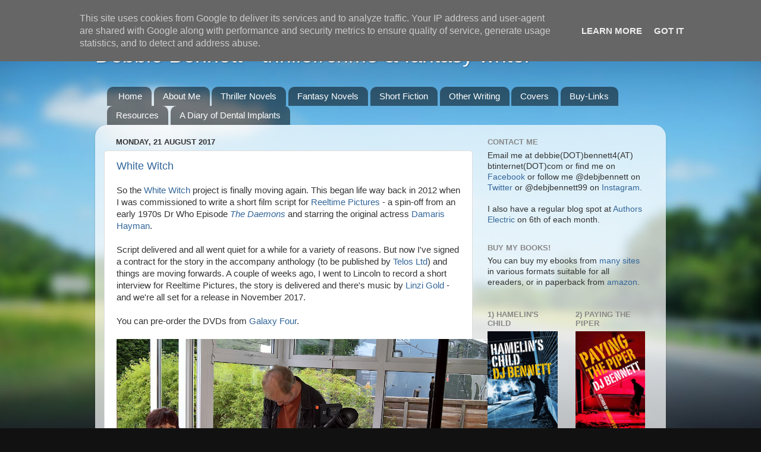

--- FILE ---
content_type: text/html; charset=UTF-8
request_url: https://www.debbiebennett.co.uk/2017/08/
body_size: 20778
content:
<!DOCTYPE html>
<html class='v2' dir='ltr' lang='en-GB'>
<head>
<link href='https://www.blogger.com/static/v1/widgets/335934321-css_bundle_v2.css' rel='stylesheet' type='text/css'/>
<meta content='width=1100' name='viewport'/>
<meta content='text/html; charset=UTF-8' http-equiv='Content-Type'/>
<meta content='blogger' name='generator'/>
<link href='https://www.debbiebennett.co.uk/favicon.ico' rel='icon' type='image/x-icon'/>
<link href='https://www.debbiebennett.co.uk/2017/08/' rel='canonical'/>
<link rel="alternate" type="application/atom+xml" title="Debbie Bennett - thriller/crime &amp; fantasy writer - Atom" href="https://www.debbiebennett.co.uk/feeds/posts/default" />
<link rel="alternate" type="application/rss+xml" title="Debbie Bennett - thriller/crime &amp; fantasy writer - RSS" href="https://www.debbiebennett.co.uk/feeds/posts/default?alt=rss" />
<link rel="service.post" type="application/atom+xml" title="Debbie Bennett - thriller/crime &amp; fantasy writer - Atom" href="https://www.blogger.com/feeds/5561924841201310368/posts/default" />
<!--Can't find substitution for tag [blog.ieCssRetrofitLinks]-->
<meta content='https://www.debbiebennett.co.uk/2017/08/' property='og:url'/>
<meta content='Debbie Bennett - thriller/crime &amp; fantasy writer' property='og:title'/>
<meta content='' property='og:description'/>
<title>Debbie Bennett - thriller/crime &amp; fantasy writer: August 2017</title>
<style id='page-skin-1' type='text/css'><!--
/*-----------------------------------------------
Blogger Template Style
Name:     Picture Window
Designer: Blogger
URL:      www.blogger.com
----------------------------------------------- */
/* Content
----------------------------------------------- */
body {
font: normal normal 15px Arial, Tahoma, Helvetica, FreeSans, sans-serif;
color: #333333;
background: #111111 url(//themes.googleusercontent.com/image?id=1OACCYOE0-eoTRTfsBuX1NMN9nz599ufI1Jh0CggPFA_sK80AGkIr8pLtYRpNUKPmwtEa) repeat-x fixed top center;
}
html body .region-inner {
min-width: 0;
max-width: 100%;
width: auto;
}
.content-outer {
font-size: 90%;
}
a:link {
text-decoration:none;
color: #336699;
}
a:visited {
text-decoration:none;
color: #6699cc;
}
a:hover {
text-decoration:underline;
color: #33aaff;
}
.content-outer {
background: transparent none repeat scroll top left;
-moz-border-radius: 0;
-webkit-border-radius: 0;
-goog-ms-border-radius: 0;
border-radius: 0;
-moz-box-shadow: 0 0 0 rgba(0, 0, 0, .15);
-webkit-box-shadow: 0 0 0 rgba(0, 0, 0, .15);
-goog-ms-box-shadow: 0 0 0 rgba(0, 0, 0, .15);
box-shadow: 0 0 0 rgba(0, 0, 0, .15);
margin: 20px auto;
}
.content-inner {
padding: 0;
}
/* Header
----------------------------------------------- */
.header-outer {
background: transparent none repeat-x scroll top left;
_background-image: none;
color: #ffffff;
-moz-border-radius: 0;
-webkit-border-radius: 0;
-goog-ms-border-radius: 0;
border-radius: 0;
}
.Header img, .Header #header-inner {
-moz-border-radius: 0;
-webkit-border-radius: 0;
-goog-ms-border-radius: 0;
border-radius: 0;
}
.header-inner .Header .titlewrapper,
.header-inner .Header .descriptionwrapper {
padding-left: 0;
padding-right: 0;
}
.Header h1 {
font: normal normal 36px Arial, Tahoma, Helvetica, FreeSans, sans-serif;
text-shadow: 1px 1px 3px rgba(0, 0, 0, 0.3);
}
.Header h1 a {
color: #ffffff;
}
.Header .description {
font-size: 130%;
}
/* Tabs
----------------------------------------------- */
.tabs-inner {
margin: .5em 20px 0;
padding: 0;
}
.tabs-inner .section {
margin: 0;
}
.tabs-inner .widget ul {
padding: 0;
background: transparent none repeat scroll bottom;
-moz-border-radius: 0;
-webkit-border-radius: 0;
-goog-ms-border-radius: 0;
border-radius: 0;
}
.tabs-inner .widget li {
border: none;
}
.tabs-inner .widget li a {
display: inline-block;
padding: .5em 1em;
margin-right: .25em;
color: #ffffff;
font: normal normal 15px Arial, Tahoma, Helvetica, FreeSans, sans-serif;
-moz-border-radius: 10px 10px 0 0;
-webkit-border-top-left-radius: 10px;
-webkit-border-top-right-radius: 10px;
-goog-ms-border-radius: 10px 10px 0 0;
border-radius: 10px 10px 0 0;
background: transparent url(https://resources.blogblog.com/blogblog/data/1kt/transparent/black50.png) repeat scroll top left;
border-right: 1px solid transparent;
}
.tabs-inner .widget li:first-child a {
padding-left: 1.25em;
-moz-border-radius-topleft: 10px;
-moz-border-radius-bottomleft: 0;
-webkit-border-top-left-radius: 10px;
-webkit-border-bottom-left-radius: 0;
-goog-ms-border-top-left-radius: 10px;
-goog-ms-border-bottom-left-radius: 0;
border-top-left-radius: 10px;
border-bottom-left-radius: 0;
}
.tabs-inner .widget li.selected a,
.tabs-inner .widget li a:hover {
position: relative;
z-index: 1;
background: transparent url(https://resources.blogblog.com/blogblog/data/1kt/transparent/white80.png) repeat scroll bottom;
color: #336699;
-moz-box-shadow: 0 0 3px rgba(0, 0, 0, .15);
-webkit-box-shadow: 0 0 3px rgba(0, 0, 0, .15);
-goog-ms-box-shadow: 0 0 3px rgba(0, 0, 0, .15);
box-shadow: 0 0 3px rgba(0, 0, 0, .15);
}
/* Headings
----------------------------------------------- */
h2 {
font: bold normal 13px Arial, Tahoma, Helvetica, FreeSans, sans-serif;
text-transform: uppercase;
color: #888888;
margin: .5em 0;
}
/* Main
----------------------------------------------- */
.main-outer {
background: transparent url(https://resources.blogblog.com/blogblog/data/1kt/transparent/white80.png) repeat scroll top left;
-moz-border-radius: 20px 20px 0 0;
-webkit-border-top-left-radius: 20px;
-webkit-border-top-right-radius: 20px;
-webkit-border-bottom-left-radius: 0;
-webkit-border-bottom-right-radius: 0;
-goog-ms-border-radius: 20px 20px 0 0;
border-radius: 20px 20px 0 0;
-moz-box-shadow: 0 1px 3px rgba(0, 0, 0, .15);
-webkit-box-shadow: 0 1px 3px rgba(0, 0, 0, .15);
-goog-ms-box-shadow: 0 1px 3px rgba(0, 0, 0, .15);
box-shadow: 0 1px 3px rgba(0, 0, 0, .15);
}
.main-inner {
padding: 15px 20px 20px;
}
.main-inner .column-center-inner {
padding: 0 0;
}
.main-inner .column-left-inner {
padding-left: 0;
}
.main-inner .column-right-inner {
padding-right: 0;
}
/* Posts
----------------------------------------------- */
h3.post-title {
margin: 0;
font: normal normal 18px Arial, Tahoma, Helvetica, FreeSans, sans-serif;
}
.comments h4 {
margin: 1em 0 0;
font: normal normal 18px Arial, Tahoma, Helvetica, FreeSans, sans-serif;
}
.date-header span {
color: #333333;
}
.post-outer {
background-color: #ffffff;
border: solid 1px #dddddd;
-moz-border-radius: 5px;
-webkit-border-radius: 5px;
border-radius: 5px;
-goog-ms-border-radius: 5px;
padding: 15px 20px;
margin: 0 -20px 20px;
}
.post-body {
line-height: 1.4;
font-size: 110%;
position: relative;
}
.post-header {
margin: 0 0 1.5em;
color: #999999;
line-height: 1.6;
}
.post-footer {
margin: .5em 0 0;
color: #999999;
line-height: 1.6;
}
#blog-pager {
font-size: 140%
}
#comments .comment-author {
padding-top: 1.5em;
border-top: dashed 1px #ccc;
border-top: dashed 1px rgba(128, 128, 128, .5);
background-position: 0 1.5em;
}
#comments .comment-author:first-child {
padding-top: 0;
border-top: none;
}
.avatar-image-container {
margin: .2em 0 0;
}
/* Comments
----------------------------------------------- */
.comments .comments-content .icon.blog-author {
background-repeat: no-repeat;
background-image: url([data-uri]);
}
.comments .comments-content .loadmore a {
border-top: 1px solid #33aaff;
border-bottom: 1px solid #33aaff;
}
.comments .continue {
border-top: 2px solid #33aaff;
}
/* Widgets
----------------------------------------------- */
.widget ul, .widget #ArchiveList ul.flat {
padding: 0;
list-style: none;
}
.widget ul li, .widget #ArchiveList ul.flat li {
border-top: dashed 1px #ccc;
border-top: dashed 1px rgba(128, 128, 128, .5);
}
.widget ul li:first-child, .widget #ArchiveList ul.flat li:first-child {
border-top: none;
}
.widget .post-body ul {
list-style: disc;
}
.widget .post-body ul li {
border: none;
}
/* Footer
----------------------------------------------- */
.footer-outer {
color:#cccccc;
background: transparent url(https://resources.blogblog.com/blogblog/data/1kt/transparent/black50.png) repeat scroll top left;
-moz-border-radius: 0 0 20px 20px;
-webkit-border-top-left-radius: 0;
-webkit-border-top-right-radius: 0;
-webkit-border-bottom-left-radius: 20px;
-webkit-border-bottom-right-radius: 20px;
-goog-ms-border-radius: 0 0 20px 20px;
border-radius: 0 0 20px 20px;
-moz-box-shadow: 0 1px 3px rgba(0, 0, 0, .15);
-webkit-box-shadow: 0 1px 3px rgba(0, 0, 0, .15);
-goog-ms-box-shadow: 0 1px 3px rgba(0, 0, 0, .15);
box-shadow: 0 1px 3px rgba(0, 0, 0, .15);
}
.footer-inner {
padding: 10px 20px 20px;
}
.footer-outer a {
color: #99ccee;
}
.footer-outer a:visited {
color: #77aaee;
}
.footer-outer a:hover {
color: #33aaff;
}
.footer-outer .widget h2 {
color: #aaaaaa;
}
/* Mobile
----------------------------------------------- */
html body.mobile {
height: auto;
}
html body.mobile {
min-height: 480px;
background-size: 100% auto;
}
.mobile .body-fauxcolumn-outer {
background: transparent none repeat scroll top left;
}
html .mobile .mobile-date-outer, html .mobile .blog-pager {
border-bottom: none;
background: transparent url(https://resources.blogblog.com/blogblog/data/1kt/transparent/white80.png) repeat scroll top left;
margin-bottom: 10px;
}
.mobile .date-outer {
background: transparent url(https://resources.blogblog.com/blogblog/data/1kt/transparent/white80.png) repeat scroll top left;
}
.mobile .header-outer, .mobile .main-outer,
.mobile .post-outer, .mobile .footer-outer {
-moz-border-radius: 0;
-webkit-border-radius: 0;
-goog-ms-border-radius: 0;
border-radius: 0;
}
.mobile .content-outer,
.mobile .main-outer,
.mobile .post-outer {
background: inherit;
border: none;
}
.mobile .content-outer {
font-size: 100%;
}
.mobile-link-button {
background-color: #336699;
}
.mobile-link-button a:link, .mobile-link-button a:visited {
color: #ffffff;
}
.mobile-index-contents {
color: #333333;
}
.mobile .tabs-inner .PageList .widget-content {
background: transparent url(https://resources.blogblog.com/blogblog/data/1kt/transparent/white80.png) repeat scroll bottom;
color: #336699;
}
.mobile .tabs-inner .PageList .widget-content .pagelist-arrow {
border-left: 1px solid transparent;
}

--></style>
<style id='template-skin-1' type='text/css'><!--
body {
min-width: 960px;
}
.content-outer, .content-fauxcolumn-outer, .region-inner {
min-width: 960px;
max-width: 960px;
_width: 960px;
}
.main-inner .columns {
padding-left: 0;
padding-right: 310px;
}
.main-inner .fauxcolumn-center-outer {
left: 0;
right: 310px;
/* IE6 does not respect left and right together */
_width: expression(this.parentNode.offsetWidth -
parseInt("0") -
parseInt("310px") + 'px');
}
.main-inner .fauxcolumn-left-outer {
width: 0;
}
.main-inner .fauxcolumn-right-outer {
width: 310px;
}
.main-inner .column-left-outer {
width: 0;
right: 100%;
margin-left: -0;
}
.main-inner .column-right-outer {
width: 310px;
margin-right: -310px;
}
#layout {
min-width: 0;
}
#layout .content-outer {
min-width: 0;
width: 800px;
}
#layout .region-inner {
min-width: 0;
width: auto;
}
body#layout div.add_widget {
padding: 8px;
}
body#layout div.add_widget a {
margin-left: 32px;
}
--></style>
<style>
    body {background-image:url(\/\/themes.googleusercontent.com\/image?id=1OACCYOE0-eoTRTfsBuX1NMN9nz599ufI1Jh0CggPFA_sK80AGkIr8pLtYRpNUKPmwtEa);}
    
@media (max-width: 200px) { body {background-image:url(\/\/themes.googleusercontent.com\/image?id=1OACCYOE0-eoTRTfsBuX1NMN9nz599ufI1Jh0CggPFA_sK80AGkIr8pLtYRpNUKPmwtEa&options=w200);}}
@media (max-width: 400px) and (min-width: 201px) { body {background-image:url(\/\/themes.googleusercontent.com\/image?id=1OACCYOE0-eoTRTfsBuX1NMN9nz599ufI1Jh0CggPFA_sK80AGkIr8pLtYRpNUKPmwtEa&options=w400);}}
@media (max-width: 800px) and (min-width: 401px) { body {background-image:url(\/\/themes.googleusercontent.com\/image?id=1OACCYOE0-eoTRTfsBuX1NMN9nz599ufI1Jh0CggPFA_sK80AGkIr8pLtYRpNUKPmwtEa&options=w800);}}
@media (max-width: 1200px) and (min-width: 801px) { body {background-image:url(\/\/themes.googleusercontent.com\/image?id=1OACCYOE0-eoTRTfsBuX1NMN9nz599ufI1Jh0CggPFA_sK80AGkIr8pLtYRpNUKPmwtEa&options=w1200);}}
/* Last tag covers anything over one higher than the previous max-size cap. */
@media (min-width: 1201px) { body {background-image:url(\/\/themes.googleusercontent.com\/image?id=1OACCYOE0-eoTRTfsBuX1NMN9nz599ufI1Jh0CggPFA_sK80AGkIr8pLtYRpNUKPmwtEa&options=w1600);}}
  </style>
<link href='https://www.blogger.com/dyn-css/authorization.css?targetBlogID=5561924841201310368&amp;zx=596d8921-f395-47f6-b5d5-2f2a05a62b3c' media='none' onload='if(media!=&#39;all&#39;)media=&#39;all&#39;' rel='stylesheet'/><noscript><link href='https://www.blogger.com/dyn-css/authorization.css?targetBlogID=5561924841201310368&amp;zx=596d8921-f395-47f6-b5d5-2f2a05a62b3c' rel='stylesheet'/></noscript>
<meta name='google-adsense-platform-account' content='ca-host-pub-1556223355139109'/>
<meta name='google-adsense-platform-domain' content='blogspot.com'/>

<script type="text/javascript" language="javascript">
  // Supply ads personalization default for EEA readers
  // See https://www.blogger.com/go/adspersonalization
  adsbygoogle = window.adsbygoogle || [];
  if (typeof adsbygoogle.requestNonPersonalizedAds === 'undefined') {
    adsbygoogle.requestNonPersonalizedAds = 1;
  }
</script>


</head>
<body class='loading variant-open'>
<div class='navbar section' id='navbar' name='Navbar'><div class='widget Navbar' data-version='1' id='Navbar1'><script type="text/javascript">
    function setAttributeOnload(object, attribute, val) {
      if(window.addEventListener) {
        window.addEventListener('load',
          function(){ object[attribute] = val; }, false);
      } else {
        window.attachEvent('onload', function(){ object[attribute] = val; });
      }
    }
  </script>
<div id="navbar-iframe-container"></div>
<script type="text/javascript" src="https://apis.google.com/js/platform.js"></script>
<script type="text/javascript">
      gapi.load("gapi.iframes:gapi.iframes.style.bubble", function() {
        if (gapi.iframes && gapi.iframes.getContext) {
          gapi.iframes.getContext().openChild({
              url: 'https://www.blogger.com/navbar/5561924841201310368?origin\x3dhttps://www.debbiebennett.co.uk',
              where: document.getElementById("navbar-iframe-container"),
              id: "navbar-iframe"
          });
        }
      });
    </script><script type="text/javascript">
(function() {
var script = document.createElement('script');
script.type = 'text/javascript';
script.src = '//pagead2.googlesyndication.com/pagead/js/google_top_exp.js';
var head = document.getElementsByTagName('head')[0];
if (head) {
head.appendChild(script);
}})();
</script>
</div></div>
<div class='body-fauxcolumns'>
<div class='fauxcolumn-outer body-fauxcolumn-outer'>
<div class='cap-top'>
<div class='cap-left'></div>
<div class='cap-right'></div>
</div>
<div class='fauxborder-left'>
<div class='fauxborder-right'></div>
<div class='fauxcolumn-inner'>
</div>
</div>
<div class='cap-bottom'>
<div class='cap-left'></div>
<div class='cap-right'></div>
</div>
</div>
</div>
<div class='content'>
<div class='content-fauxcolumns'>
<div class='fauxcolumn-outer content-fauxcolumn-outer'>
<div class='cap-top'>
<div class='cap-left'></div>
<div class='cap-right'></div>
</div>
<div class='fauxborder-left'>
<div class='fauxborder-right'></div>
<div class='fauxcolumn-inner'>
</div>
</div>
<div class='cap-bottom'>
<div class='cap-left'></div>
<div class='cap-right'></div>
</div>
</div>
</div>
<div class='content-outer'>
<div class='content-cap-top cap-top'>
<div class='cap-left'></div>
<div class='cap-right'></div>
</div>
<div class='fauxborder-left content-fauxborder-left'>
<div class='fauxborder-right content-fauxborder-right'></div>
<div class='content-inner'>
<header>
<div class='header-outer'>
<div class='header-cap-top cap-top'>
<div class='cap-left'></div>
<div class='cap-right'></div>
</div>
<div class='fauxborder-left header-fauxborder-left'>
<div class='fauxborder-right header-fauxborder-right'></div>
<div class='region-inner header-inner'>
<div class='header section' id='header' name='Header'><div class='widget Header' data-version='1' id='Header1'>
<div id='header-inner'>
<div class='titlewrapper'>
<h1 class='title'>
<a href='https://www.debbiebennett.co.uk/'>
Debbie Bennett - thriller/crime &amp; fantasy writer
</a>
</h1>
</div>
<div class='descriptionwrapper'>
<p class='description'><span>
</span></p>
</div>
</div>
</div></div>
</div>
</div>
<div class='header-cap-bottom cap-bottom'>
<div class='cap-left'></div>
<div class='cap-right'></div>
</div>
</div>
</header>
<div class='tabs-outer'>
<div class='tabs-cap-top cap-top'>
<div class='cap-left'></div>
<div class='cap-right'></div>
</div>
<div class='fauxborder-left tabs-fauxborder-left'>
<div class='fauxborder-right tabs-fauxborder-right'></div>
<div class='region-inner tabs-inner'>
<div class='tabs section' id='crosscol' name='Cross-column'><div class='widget PageList' data-version='1' id='PageList1'>
<h2>Pages</h2>
<div class='widget-content'>
<ul>
<li>
<a href='https://debbie-bennett.blogspot.com/'>Home</a>
</li>
<li>
<a href='http://debbie-bennett.blogspot.com/p/about-me.html'>About Me</a>
</li>
<li>
<a href='http://debbie-bennett.blogspot.com/p/thriller-novels.html'>Thriller Novels</a>
</li>
<li>
<a href='http://debbie-bennett.blogspot.com/p/fantasy-novels.html'>Fantasy Novels</a>
</li>
<li>
<a href='https://debbie-bennett.blogspot.com/p/short-fiction.html'>Short Fiction</a>
</li>
<li>
<a href='https://debbie-bennett.blogspot.com/p/other-writing.html'>Other Writing</a>
</li>
<li>
<a href='http://debbie-bennett.blogspot.com/p/covers.html'>Covers</a>
</li>
<li>
<a href='http://debbie-bennett.blogspot.com/p/buy-links.html'>Buy-Links</a>
</li>
<li>
<a href='https://debbie-bennett.blogspot.com/p/resources.html'>Resources</a>
</li>
<li>
<a href='https://www.debbiebennett.co.uk/p/a-diary-of-dental-implants.html'>A Diary of Dental Implants</a>
</li>
</ul>
<div class='clear'></div>
</div>
</div></div>
<div class='tabs no-items section' id='crosscol-overflow' name='Cross-Column 2'></div>
</div>
</div>
<div class='tabs-cap-bottom cap-bottom'>
<div class='cap-left'></div>
<div class='cap-right'></div>
</div>
</div>
<div class='main-outer'>
<div class='main-cap-top cap-top'>
<div class='cap-left'></div>
<div class='cap-right'></div>
</div>
<div class='fauxborder-left main-fauxborder-left'>
<div class='fauxborder-right main-fauxborder-right'></div>
<div class='region-inner main-inner'>
<div class='columns fauxcolumns'>
<div class='fauxcolumn-outer fauxcolumn-center-outer'>
<div class='cap-top'>
<div class='cap-left'></div>
<div class='cap-right'></div>
</div>
<div class='fauxborder-left'>
<div class='fauxborder-right'></div>
<div class='fauxcolumn-inner'>
</div>
</div>
<div class='cap-bottom'>
<div class='cap-left'></div>
<div class='cap-right'></div>
</div>
</div>
<div class='fauxcolumn-outer fauxcolumn-left-outer'>
<div class='cap-top'>
<div class='cap-left'></div>
<div class='cap-right'></div>
</div>
<div class='fauxborder-left'>
<div class='fauxborder-right'></div>
<div class='fauxcolumn-inner'>
</div>
</div>
<div class='cap-bottom'>
<div class='cap-left'></div>
<div class='cap-right'></div>
</div>
</div>
<div class='fauxcolumn-outer fauxcolumn-right-outer'>
<div class='cap-top'>
<div class='cap-left'></div>
<div class='cap-right'></div>
</div>
<div class='fauxborder-left'>
<div class='fauxborder-right'></div>
<div class='fauxcolumn-inner'>
</div>
</div>
<div class='cap-bottom'>
<div class='cap-left'></div>
<div class='cap-right'></div>
</div>
</div>
<!-- corrects IE6 width calculation -->
<div class='columns-inner'>
<div class='column-center-outer'>
<div class='column-center-inner'>
<div class='main section' id='main' name='Main'><div class='widget Blog' data-version='1' id='Blog1'>
<div class='blog-posts hfeed'>

          <div class="date-outer">
        
<h2 class='date-header'><span>Monday, 21 August 2017</span></h2>

          <div class="date-posts">
        
<div class='post-outer'>
<div class='post hentry uncustomized-post-template' itemprop='blogPost' itemscope='itemscope' itemtype='http://schema.org/BlogPosting'>
<meta content='https://blogger.googleusercontent.com/img/b/R29vZ2xl/AVvXsEgRgKP1jcV97YTojnq4VquFbZDV3bUPdLmgaWV784QFDUB6lQxlFUHcKwwXYpreNrtkDXiKZyKpe78ptw8CrPn2G-PEUvAt0pOr6J2sPlHDO9YABRtwKJxOWuLYGcx-E88dkLtdHNVJfpI/s640/WP_20170809_13_16_38_Rich.jpg' itemprop='image_url'/>
<meta content='5561924841201310368' itemprop='blogId'/>
<meta content='8023217094772843421' itemprop='postId'/>
<a name='8023217094772843421'></a>
<h3 class='post-title entry-title' itemprop='name'>
<a href='https://www.debbiebennett.co.uk/2017/08/white-witch.html'>White Witch</a>
</h3>
<div class='post-header'>
<div class='post-header-line-1'></div>
</div>
<div class='post-body entry-content' id='post-body-8023217094772843421' itemprop='description articleBody'>
So the <a href="http://debbie-bennett.blogspot.co.uk/2013/05/white-witch-of-devils-end.html">White Witch</a> project is finally moving again. This began life way back in 2012 when I was commissioned to write a short film script for <a href="http://timetraveltv.com/">Reeltime Pictures</a> - a spin-off from an early 1970s Dr Who Episode <i><a href="http://www.bbc.co.uk/doctorwho/classic/episodeguide/daemons/detail.shtml">The Daemons</a></i> and starring the original actress <a href="http://www.imdb.com/name/nm0371341/">Damaris Hayman</a>.<br />
<br />
Script delivered and all went quiet for a while for a variety of reasons. But now I've signed a contract for the story in the accompany anthology (to be published by <a href="http://www.telos.co.uk/">Telos Ltd</a>) and things are moving forwards. A couple of weeks ago, I went to Lincoln to record a short interview for Reeltime Pictures, the story is delivered and there's music by <a href="https://www.facebook.com/linziGold1/">Linzi Gold</a> - and we're all set for a release in November 2017.<br />
<br />
You can pre-order the DVDs from <a href="https://www.galaxy4.co.uk/category.thtml?id=20&amp;vts=g95rAgI">Galaxy Four</a>.<br />
<br />
<div class="separator" style="clear: both; text-align: center;">
<a href="https://blogger.googleusercontent.com/img/b/R29vZ2xl/AVvXsEgRgKP1jcV97YTojnq4VquFbZDV3bUPdLmgaWV784QFDUB6lQxlFUHcKwwXYpreNrtkDXiKZyKpe78ptw8CrPn2G-PEUvAt0pOr6J2sPlHDO9YABRtwKJxOWuLYGcx-E88dkLtdHNVJfpI/s1600/WP_20170809_13_16_38_Rich.jpg" imageanchor="1" style="clear: left; float: left; margin-bottom: 1em; margin-right: 1em;"><img border="0" data-original-height="901" data-original-width="1600" height="360" src="https://blogger.googleusercontent.com/img/b/R29vZ2xl/AVvXsEgRgKP1jcV97YTojnq4VquFbZDV3bUPdLmgaWV784QFDUB6lQxlFUHcKwwXYpreNrtkDXiKZyKpe78ptw8CrPn2G-PEUvAt0pOr6J2sPlHDO9YABRtwKJxOWuLYGcx-E88dkLtdHNVJfpI/s640/WP_20170809_13_16_38_Rich.jpg" width="640" /></a></div>
<div style='clear: both;'></div>
</div>
<div class='post-footer'>
<div class='post-footer-line post-footer-line-1'>
<span class='post-author vcard'>
</span>
<span class='post-timestamp'>
</span>
<span class='post-comment-link'>
<a class='comment-link' href='https://www.blogger.com/comment/fullpage/post/5561924841201310368/8023217094772843421' onclick='javascript:window.open(this.href, "bloggerPopup", "toolbar=0,location=0,statusbar=1,menubar=0,scrollbars=yes,width=640,height=500"); return false;'>
No comments:
  </a>
</span>
<span class='post-icons'>
<span class='item-control blog-admin pid-510715518'>
<a href='https://www.blogger.com/post-edit.g?blogID=5561924841201310368&postID=8023217094772843421&from=pencil' title='Edit Post'>
<img alt='' class='icon-action' height='18' src='https://resources.blogblog.com/img/icon18_edit_allbkg.gif' width='18'/>
</a>
</span>
</span>
<div class='post-share-buttons goog-inline-block'>
<a class='goog-inline-block share-button sb-email' href='https://www.blogger.com/share-post.g?blogID=5561924841201310368&postID=8023217094772843421&target=email' target='_blank' title='Email This'><span class='share-button-link-text'>Email This</span></a><a class='goog-inline-block share-button sb-blog' href='https://www.blogger.com/share-post.g?blogID=5561924841201310368&postID=8023217094772843421&target=blog' onclick='window.open(this.href, "_blank", "height=270,width=475"); return false;' target='_blank' title='BlogThis!'><span class='share-button-link-text'>BlogThis!</span></a><a class='goog-inline-block share-button sb-twitter' href='https://www.blogger.com/share-post.g?blogID=5561924841201310368&postID=8023217094772843421&target=twitter' target='_blank' title='Share to X'><span class='share-button-link-text'>Share to X</span></a><a class='goog-inline-block share-button sb-facebook' href='https://www.blogger.com/share-post.g?blogID=5561924841201310368&postID=8023217094772843421&target=facebook' onclick='window.open(this.href, "_blank", "height=430,width=640"); return false;' target='_blank' title='Share to Facebook'><span class='share-button-link-text'>Share to Facebook</span></a><a class='goog-inline-block share-button sb-pinterest' href='https://www.blogger.com/share-post.g?blogID=5561924841201310368&postID=8023217094772843421&target=pinterest' target='_blank' title='Share to Pinterest'><span class='share-button-link-text'>Share to Pinterest</span></a>
</div>
</div>
<div class='post-footer-line post-footer-line-2'>
<span class='post-labels'>
Labels:
<a href='https://www.debbiebennett.co.uk/search/label/damaris%20hayman' rel='tag'>damaris hayman</a>,
<a href='https://www.debbiebennett.co.uk/search/label/debbie%20bennett' rel='tag'>debbie bennett</a>,
<a href='https://www.debbiebennett.co.uk/search/label/dr%20who' rel='tag'>dr who</a>,
<a href='https://www.debbiebennett.co.uk/search/label/reeltime%20pictures' rel='tag'>reeltime pictures</a>,
<a href='https://www.debbiebennett.co.uk/search/label/white%20witch' rel='tag'>white witch</a>
</span>
</div>
<div class='post-footer-line post-footer-line-3'>
<span class='post-location'>
</span>
</div>
</div>
</div>
</div>

        </div></div>
      
</div>
<div class='blog-pager' id='blog-pager'>
<span id='blog-pager-newer-link'>
<a class='blog-pager-newer-link' href='https://www.debbiebennett.co.uk/search?updated-max=2019-05-04T18:35:00%2B01:00&max-results=7&reverse-paginate=true' id='Blog1_blog-pager-newer-link' title='Newer Posts'>Newer Posts</a>
</span>
<span id='blog-pager-older-link'>
<a class='blog-pager-older-link' href='https://www.debbiebennett.co.uk/search?updated-max=2017-08-21T16:40:00%2B01:00&max-results=7' id='Blog1_blog-pager-older-link' title='Older Posts'>Older Posts</a>
</span>
<a class='home-link' href='https://www.debbiebennett.co.uk/'>Home</a>
</div>
<div class='clear'></div>
<div class='blog-feeds'>
<div class='feed-links'>
Subscribe to:
<a class='feed-link' href='https://www.debbiebennett.co.uk/feeds/posts/default' target='_blank' type='application/atom+xml'>Comments (Atom)</a>
</div>
</div>
</div></div>
</div>
</div>
<div class='column-left-outer'>
<div class='column-left-inner'>
<aside>
</aside>
</div>
</div>
<div class='column-right-outer'>
<div class='column-right-inner'>
<aside>
<div class='sidebar section' id='sidebar-right-1'><div class='widget Text' data-version='1' id='Text1'>
<h2 class='title'>Contact Me</h2>
<div class='widget-content'>
Email me at debbie(DOT)bennett4(AT) btinternet(DOT)com or find me on <a href="http://en-gb.facebook.com/people/Debbie-Bennett/100000290242178">Facebook</a> or follow me @debjbennett on <a href="http://twitter.com/">Twitter</a> or @debjbennett99 on <a href="http://instagram.com/">Instagram</a>.<br /><div><div><br />I also have a regular blog spot at <a href="http://authorselectric.blogspot.com/">Authors Electric</a> on 6th of each month.<br /></div></div>
</div>
<div class='clear'></div>
</div><div class='widget Text' data-version='1' id='Text3'>
<h2 class='title'>BUY MY BOOKS!</h2>
<div class='widget-content'>
You can buy my ebooks from <a href="http://debbie-bennett.blogspot.co.uk/p/buy-links.html">many sites</a> in various formats suitable for all ereaders, or in paperback from <a href="http://www.amazon.co.uk/Debbie-Bennett/e/B004PGSOXU/ref=ntt_dp_epwbk_0">amazon</a>.<br/>
</div>
<div class='clear'></div>
</div></div>
<table border='0' cellpadding='0' cellspacing='0' class='section-columns columns-2'>
<tbody>
<tr>
<td class='first columns-cell'>
<div class='sidebar section' id='sidebar-right-2-1'><div class='widget Image' data-version='1' id='Image1'>
<h2>1) Hamelin's     Child</h2>
<div class='widget-content'>
<a href='http://www.amazon.co.uk/Hamelins-Child-DJ-Bennett-ebook/dp/B004PLNLWY'>
<img alt='1) Hamelin&#39;s     Child' height='182' id='Image1_img' src='https://blogger.googleusercontent.com/img/b/R29vZ2xl/AVvXsEjIFbZfSoBaP-qnwNai-U3hHIJAwO21tIRx-bVI0S_uNahXmTiZFS3Rg2hvwXTK3exvt5UlgY3Wpvx2tRUI2A61-QsfV0kXlcgBsbz4ni2c08MLNbi982M5vWqtpA1ZblCUJ3eDyX_mTuM/s1600/HamelinLG.jpg' width='118'/>
</a>
<br/>
</div>
<div class='clear'></div>
</div><div class='widget Image' data-version='1' id='Image3'>
<h2>3) Calling the Tune</h2>
<div class='widget-content'>
<a href='http://www.amazon.co.uk/Calling-Tune-DJ-Bennett-ebook/dp/B00GF4KUA0'>
<img alt='3) Calling the Tune' height='177' id='Image3_img' src='https://blogger.googleusercontent.com/img/b/R29vZ2xl/AVvXsEgFtzDyVQTrhRjT2eD60rm8i35ujTEuP7WIdoDRvg9Gtp_4LYgBVF7b5nMHf11esrLceT8UdCMG9v56HxvaydfWaeI080iDRz5cFlHNcdDD033j8ddSxwKibxdXsbKLSvDZx3u_f5vleQo/s1600/CallingTunex2700.jpg' width='118'/>
</a>
<br/>
</div>
<div class='clear'></div>
</div><div class='widget Image' data-version='1' id='Image8'>
<h2>5) Ratline</h2>
<div class='widget-content'>
<a href='http://www.amazon.co.uk/dp/B00R4ZWTYE'>
<img alt='5) Ratline' height='177' id='Image8_img' src='https://blogger.googleusercontent.com/img/b/R29vZ2xl/AVvXsEhrsafgUxo7LNkBZ4nl8bvHr59GPLD0TPmXjvGXpzYzgoUVV26G2wrN49KBIvHuPxKNTggU-kfJv1sy356yt6VTs08SBxwYx2prw2gFj1NhLMuJzMekOw801fdSh68YKqUjqpB8PNBJ3ac/s1600/RATLINEx2700.jpg' width='118'/>
</a>
<br/>
</div>
<div class='clear'></div>
</div><div class='widget Image' data-version='1' id='Image7'>
<h2>Maniac &amp; Other Stories</h2>
<div class='widget-content'>
<a href='http://www.amazon.co.uk/Maniac-Other-Stories-Debbie-Bennett-ebook/dp/B004OR1NDI'>
<img alt='Maniac &amp; Other Stories' height='157' id='Image7_img' src='https://blogger.googleusercontent.com/img/b/R29vZ2xl/AVvXsEj8gX49nL4J6DBEeDgAEfSi7QnRHYCuoJo9asx0JQMLYy4UZKvbhMsZKQYj02Wme2CEl75RJQt6eBGSP9CCish5vXXHNMr17TB5tUHPgjHn1jGjyJP6Ct5D-3wjZ1sK34eOrdZGQDEFFpg/s1600/ManiacWithWordsBig.jpg' width='118'/>
</a>
<br/>
</div>
<div class='clear'></div>
</div></div>
</td>
<td class='columns-cell'>
<div class='sidebar section' id='sidebar-right-2-2'><div class='widget Image' data-version='1' id='Image2'>
<h2>2) Paying the Piper</h2>
<div class='widget-content'>
<a href='http://www.amazon.co.uk/Paying-Piper-DJ-Bennett-ebook/dp/B00B7SBWPQ'>
<img alt='2) Paying the Piper' height='177' id='Image2_img' src='https://blogger.googleusercontent.com/img/b/R29vZ2xl/AVvXsEhEseiOs818iijQfnW7h-D05MenPGCk-OEOmGvcorep8EMVBHNgav84JHyj3KbXTPPuj978Kquny8icegnegbnwIlnvUtLlkMFMFo1OEWwKqAIWPu4DoSplfvvTnwUy6_fmgmvENBOQCvU/s1600/PIPERx2500.jpg' width='118'/>
</a>
<br/>
</div>
<div class='clear'></div>
</div><div class='widget Image' data-version='1' id='Image6'>
<h2>4) Rat's Tale</h2>
<div class='widget-content'>
<a href='http://www.amazon.co.uk/gp/product/B00JMSEJG2'>
<img alt='4) Rat&#39;s Tale' height='177' id='Image6_img' src='https://blogger.googleusercontent.com/img/b/R29vZ2xl/AVvXsEi_DWcdiB_aawQwoBWYMRy9Wx3upCxPl8ux5lzz0QjxH_jiS4JM0lMhR60wbOm5sKm5Ovezd9d8k7ZVoMhPQDvXac9BzWDWYfDtDp_HhPNeAW5XuypwoY89nj3lMnUJdoCxE3FQstVSVGg/s1600/RAT+small.jpg' width='118'/>
</a>
<br/>
</div>
<div class='clear'></div>
</div><div class='widget Image' data-version='1' id='Image9'>
<h2>6) Rat Run</h2>
<div class='widget-content'>
<a href='http://www.amazon.co.uk/gp/product/B017SBWNSK'>
<img alt='6) Rat Run' height='177' id='Image9_img' src='https://blogger.googleusercontent.com/img/b/R29vZ2xl/AVvXsEipUKisZt9Rio7pYEfe1953wZJNKr9SLz2B4POFCkp0h_Sa1AyjyiUClAFoApi04J3ZRLHBkmRtHgXTGH1pEwQy5YSmLne_ZtpAV3wxr98HOLqrkMZa7l2CDV1mxKo9EXiq0tKMgoRqJg0/s1600/RATRUNx2700.jpg' width='118'/>
</a>
<br/>
</div>
<div class='clear'></div>
</div><div class='widget Image' data-version='1' id='Image5'>
<h2>Edge of Dreams</h2>
<div class='widget-content'>
<a href='http://www.amazon.co.uk/Edge-Dreams-Debbie-Bennett-ebook/dp/B005OT3YFK'>
<img alt='Edge of Dreams' height='177' id='Image5_img' src='https://blogger.googleusercontent.com/img/b/R29vZ2xl/AVvXsEjkL0HJARQZVQgLIm5WNZGSE9x5exREPNYHgB5bILCLWqhDc7HxfYsjHF5L_s6-2M8RVRdL5WQtq7ejddRMtMridhbhKRIRcb6Yy8tf_182T6RYVSCBX60jTNx6_3tMhnQF-VMaQLaLq-k/s1600/EOD-600x900.jpg' width='118'/>
</a>
<br/>
</div>
<div class='clear'></div>
</div></div>
</td>
</tr>
</tbody>
</table>
<div class='sidebar section' id='sidebar-right-3'><div class='widget Followers' data-version='1' id='Followers1'>
<h2 class='title'>Followers</h2>
<div class='widget-content'>
<div id='Followers1-wrapper'>
<div style='margin-right:2px;'>
<div><script type="text/javascript" src="https://apis.google.com/js/platform.js"></script>
<div id="followers-iframe-container"></div>
<script type="text/javascript">
    window.followersIframe = null;
    function followersIframeOpen(url) {
      gapi.load("gapi.iframes", function() {
        if (gapi.iframes && gapi.iframes.getContext) {
          window.followersIframe = gapi.iframes.getContext().openChild({
            url: url,
            where: document.getElementById("followers-iframe-container"),
            messageHandlersFilter: gapi.iframes.CROSS_ORIGIN_IFRAMES_FILTER,
            messageHandlers: {
              '_ready': function(obj) {
                window.followersIframe.getIframeEl().height = obj.height;
              },
              'reset': function() {
                window.followersIframe.close();
                followersIframeOpen("https://www.blogger.com/followers/frame/5561924841201310368?colors\x3dCgt0cmFuc3BhcmVudBILdHJhbnNwYXJlbnQaByMzMzMzMzMiByMzMzY2OTkqC3RyYW5zcGFyZW50MgcjODg4ODg4OgcjMzMzMzMzQgcjMzM2Njk5SgcjMDAwMDAwUgcjMzM2Njk5Wgt0cmFuc3BhcmVudA%3D%3D\x26pageSize\x3d21\x26hl\x3den-GB\x26origin\x3dhttps://www.debbiebennett.co.uk");
              },
              'open': function(url) {
                window.followersIframe.close();
                followersIframeOpen(url);
              }
            }
          });
        }
      });
    }
    followersIframeOpen("https://www.blogger.com/followers/frame/5561924841201310368?colors\x3dCgt0cmFuc3BhcmVudBILdHJhbnNwYXJlbnQaByMzMzMzMzMiByMzMzY2OTkqC3RyYW5zcGFyZW50MgcjODg4ODg4OgcjMzMzMzMzQgcjMzM2Njk5SgcjMDAwMDAwUgcjMzM2Njk5Wgt0cmFuc3BhcmVudA%3D%3D\x26pageSize\x3d21\x26hl\x3den-GB\x26origin\x3dhttps://www.debbiebennett.co.uk");
  </script></div>
</div>
</div>
<div class='clear'></div>
</div>
</div><div class='widget LinkList' data-version='1' id='LinkList1'>
<h2>My Guest Blogs, Interviews &amp; Reviews</h2>
<div class='widget-content'>
<ul>
<li><a href='https://mamcrae-author.blogspot.com/2014/10/'>A Trilogy Round-up...</a></li>
<li><a href='http://criminal-e.blogspot.com/2011/04/dj-bennett-interview-hamelins-child.html'>Al Guthrie's Criminal-E Interview</a></li>
<li><a href='http://swellsbennett.blogspot.co.uk/2012/08/apropos-of-nothing-debbie-bennett.html'>Apropos of Nothing...</a></li>
<li><a href='http://bookstomorrow.blogspot.com/2012/02/featured-author-edge-of-dreams-by.html'>Books4Tomorrow 5* Review &amp; Interview</a></li>
<li><a href='https://janedwardsblog.wordpress.com/2015/01/19/guest-writer-debbie-bennett/'>Chatting to Jan</a></li>
<li><a href='http://www.everydayfiction.com/moira-by-debbie-bennett/'>Every Day Fiction: Moira</a></li>
<li><a href='http://amandaleighcowley.blogspot.com/2011/11/getting-to-know-debbie-bennett.html'>Getting to Know Me at Amanda Leigh Cowley's place</a></li>
<li><a href='http://indieebookreview.wordpress.com/2012/03/22/hamelins-child-by-d-j-bennett/'>Great review of Hamelin by crime writer Chris Longmuir over at indie e-book review site</a></li>
<li><a href='http://thecompanyoffellows.wordpress.com/2011/05/13/how-long-is-a-piece-of-rope-debbie-bennett/'>How Long is a Piece of Rope?</a></li>
<li><a href='http://www.northwichguardian.co.uk/news/10855423.author_debbie_bennett_launches_new_book_in_moulton/'>In the local paper again....!</a></li>
<li><a href='http://www.northwichguardian.co.uk/news/10628973.Lifetime_writing_leads_to_crime_underworld/?ref=rss&utm_source=twitterfeed&utm_medium=facebook'>Interview in Local Paper!</a></li>
<li><a href='http://rebmacrath.blogspot.co.uk/2015/07/la-dance-diabolique-red-hot-boogie.html'>La Dance Diabolique</a></li>
<li><a href='https://mymemoriesofafuturelife.wordpress.com/2015/01/28/the-undercover-soundtrack-debbie-bennett/'>My Undercover Soundtrack</a></li>
<li><a href='http://crimethrillergirl.com/2013/05/07/just-finished-reading-hamelins-child-by-dj-bennett/'>Review from Crime Thriller Girl!</a></li>
<li><a href='http://mungoisischristine.blogspot.com/2011/12/support-across-pond-with-debbie-bennett.html'>Support Across the Pond - Christina Cunningham</a></li>
<li><a href='http://stevelockley.blogspot.com/2011/07/open-house-day-44-debbie-bennett.html'>When Too Much is Not Enough</a></li>
<li><a href='https://www.debbiebennett.co.uk/p/youre-booked.html'>You're Booked!</a></li>
</ul>
<div class='clear'></div>
</div>
</div><div class='widget LinkList' data-version='1' id='LinkList2'>
<h2>Other Links</h2>
<div class='widget-content'>
<ul>
<li><a href='http://alchemywriters.blogspot.com/'>Alchemy Writers</a></li>
<li><a href='http://www.annebrooke.com/'>Anne Brooke</a></li>
<li><a href='http://britishfantasysociety.org/'>British Fantasy Society</a></li>
<li><a href='http://criminal-e.blogspot.com/'>Criminal-E</a></li>
<li><a href='https://elspethcooper.com/'>Elspeth Cooper</a></li>
<li><a href='https://janedwardsblog.wordpress.com/'>Jan Edwards</a></li>
<li><a href='http://www.jennybarber.co.uk/'>Jenny Barber</a></li>
<li><a href='https://piperatthegatesoffantasy.wordpress.com/'>Piper at the Gates of Fantasy</a></li>
<li><a href='http://www.telos.co.uk/'>Telos Publishing</a></li>
</ul>
<div class='clear'></div>
</div>
</div><div class='widget BlogArchive' data-version='1' id='BlogArchive1'>
<h2>Blog Archive</h2>
<div class='widget-content'>
<div id='ArchiveList'>
<div id='BlogArchive1_ArchiveList'>
<ul class='hierarchy'>
<li class='archivedate collapsed'>
<a class='toggle' href='javascript:void(0)'>
<span class='zippy'>

        &#9658;&#160;
      
</span>
</a>
<a class='post-count-link' href='https://www.debbiebennett.co.uk/2026/'>
2026
</a>
<span class='post-count' dir='ltr'>(2)</span>
<ul class='hierarchy'>
<li class='archivedate collapsed'>
<a class='toggle' href='javascript:void(0)'>
<span class='zippy'>

        &#9658;&#160;
      
</span>
</a>
<a class='post-count-link' href='https://www.debbiebennett.co.uk/2026/01/'>
January
</a>
<span class='post-count' dir='ltr'>(2)</span>
</li>
</ul>
</li>
</ul>
<ul class='hierarchy'>
<li class='archivedate collapsed'>
<a class='toggle' href='javascript:void(0)'>
<span class='zippy'>

        &#9658;&#160;
      
</span>
</a>
<a class='post-count-link' href='https://www.debbiebennett.co.uk/2025/'>
2025
</a>
<span class='post-count' dir='ltr'>(3)</span>
<ul class='hierarchy'>
<li class='archivedate collapsed'>
<a class='toggle' href='javascript:void(0)'>
<span class='zippy'>

        &#9658;&#160;
      
</span>
</a>
<a class='post-count-link' href='https://www.debbiebennett.co.uk/2025/07/'>
July
</a>
<span class='post-count' dir='ltr'>(1)</span>
</li>
</ul>
<ul class='hierarchy'>
<li class='archivedate collapsed'>
<a class='toggle' href='javascript:void(0)'>
<span class='zippy'>

        &#9658;&#160;
      
</span>
</a>
<a class='post-count-link' href='https://www.debbiebennett.co.uk/2025/06/'>
June
</a>
<span class='post-count' dir='ltr'>(1)</span>
</li>
</ul>
<ul class='hierarchy'>
<li class='archivedate collapsed'>
<a class='toggle' href='javascript:void(0)'>
<span class='zippy'>

        &#9658;&#160;
      
</span>
</a>
<a class='post-count-link' href='https://www.debbiebennett.co.uk/2025/05/'>
May
</a>
<span class='post-count' dir='ltr'>(1)</span>
</li>
</ul>
</li>
</ul>
<ul class='hierarchy'>
<li class='archivedate collapsed'>
<a class='toggle' href='javascript:void(0)'>
<span class='zippy'>

        &#9658;&#160;
      
</span>
</a>
<a class='post-count-link' href='https://www.debbiebennett.co.uk/2024/'>
2024
</a>
<span class='post-count' dir='ltr'>(1)</span>
<ul class='hierarchy'>
<li class='archivedate collapsed'>
<a class='toggle' href='javascript:void(0)'>
<span class='zippy'>

        &#9658;&#160;
      
</span>
</a>
<a class='post-count-link' href='https://www.debbiebennett.co.uk/2024/11/'>
November
</a>
<span class='post-count' dir='ltr'>(1)</span>
</li>
</ul>
</li>
</ul>
<ul class='hierarchy'>
<li class='archivedate collapsed'>
<a class='toggle' href='javascript:void(0)'>
<span class='zippy'>

        &#9658;&#160;
      
</span>
</a>
<a class='post-count-link' href='https://www.debbiebennett.co.uk/2023/'>
2023
</a>
<span class='post-count' dir='ltr'>(4)</span>
<ul class='hierarchy'>
<li class='archivedate collapsed'>
<a class='toggle' href='javascript:void(0)'>
<span class='zippy'>

        &#9658;&#160;
      
</span>
</a>
<a class='post-count-link' href='https://www.debbiebennett.co.uk/2023/10/'>
October
</a>
<span class='post-count' dir='ltr'>(1)</span>
</li>
</ul>
<ul class='hierarchy'>
<li class='archivedate collapsed'>
<a class='toggle' href='javascript:void(0)'>
<span class='zippy'>

        &#9658;&#160;
      
</span>
</a>
<a class='post-count-link' href='https://www.debbiebennett.co.uk/2023/08/'>
August
</a>
<span class='post-count' dir='ltr'>(1)</span>
</li>
</ul>
<ul class='hierarchy'>
<li class='archivedate collapsed'>
<a class='toggle' href='javascript:void(0)'>
<span class='zippy'>

        &#9658;&#160;
      
</span>
</a>
<a class='post-count-link' href='https://www.debbiebennett.co.uk/2023/07/'>
July
</a>
<span class='post-count' dir='ltr'>(1)</span>
</li>
</ul>
<ul class='hierarchy'>
<li class='archivedate collapsed'>
<a class='toggle' href='javascript:void(0)'>
<span class='zippy'>

        &#9658;&#160;
      
</span>
</a>
<a class='post-count-link' href='https://www.debbiebennett.co.uk/2023/01/'>
January
</a>
<span class='post-count' dir='ltr'>(1)</span>
</li>
</ul>
</li>
</ul>
<ul class='hierarchy'>
<li class='archivedate collapsed'>
<a class='toggle' href='javascript:void(0)'>
<span class='zippy'>

        &#9658;&#160;
      
</span>
</a>
<a class='post-count-link' href='https://www.debbiebennett.co.uk/2022/'>
2022
</a>
<span class='post-count' dir='ltr'>(2)</span>
<ul class='hierarchy'>
<li class='archivedate collapsed'>
<a class='toggle' href='javascript:void(0)'>
<span class='zippy'>

        &#9658;&#160;
      
</span>
</a>
<a class='post-count-link' href='https://www.debbiebennett.co.uk/2022/12/'>
December
</a>
<span class='post-count' dir='ltr'>(2)</span>
</li>
</ul>
</li>
</ul>
<ul class='hierarchy'>
<li class='archivedate collapsed'>
<a class='toggle' href='javascript:void(0)'>
<span class='zippy'>

        &#9658;&#160;
      
</span>
</a>
<a class='post-count-link' href='https://www.debbiebennett.co.uk/2021/'>
2021
</a>
<span class='post-count' dir='ltr'>(2)</span>
<ul class='hierarchy'>
<li class='archivedate collapsed'>
<a class='toggle' href='javascript:void(0)'>
<span class='zippy'>

        &#9658;&#160;
      
</span>
</a>
<a class='post-count-link' href='https://www.debbiebennett.co.uk/2021/12/'>
December
</a>
<span class='post-count' dir='ltr'>(1)</span>
</li>
</ul>
<ul class='hierarchy'>
<li class='archivedate collapsed'>
<a class='toggle' href='javascript:void(0)'>
<span class='zippy'>

        &#9658;&#160;
      
</span>
</a>
<a class='post-count-link' href='https://www.debbiebennett.co.uk/2021/04/'>
April
</a>
<span class='post-count' dir='ltr'>(1)</span>
</li>
</ul>
</li>
</ul>
<ul class='hierarchy'>
<li class='archivedate collapsed'>
<a class='toggle' href='javascript:void(0)'>
<span class='zippy'>

        &#9658;&#160;
      
</span>
</a>
<a class='post-count-link' href='https://www.debbiebennett.co.uk/2020/'>
2020
</a>
<span class='post-count' dir='ltr'>(1)</span>
<ul class='hierarchy'>
<li class='archivedate collapsed'>
<a class='toggle' href='javascript:void(0)'>
<span class='zippy'>

        &#9658;&#160;
      
</span>
</a>
<a class='post-count-link' href='https://www.debbiebennett.co.uk/2020/02/'>
February
</a>
<span class='post-count' dir='ltr'>(1)</span>
</li>
</ul>
</li>
</ul>
<ul class='hierarchy'>
<li class='archivedate collapsed'>
<a class='toggle' href='javascript:void(0)'>
<span class='zippy'>

        &#9658;&#160;
      
</span>
</a>
<a class='post-count-link' href='https://www.debbiebennett.co.uk/2019/'>
2019
</a>
<span class='post-count' dir='ltr'>(4)</span>
<ul class='hierarchy'>
<li class='archivedate collapsed'>
<a class='toggle' href='javascript:void(0)'>
<span class='zippy'>

        &#9658;&#160;
      
</span>
</a>
<a class='post-count-link' href='https://www.debbiebennett.co.uk/2019/12/'>
December
</a>
<span class='post-count' dir='ltr'>(1)</span>
</li>
</ul>
<ul class='hierarchy'>
<li class='archivedate collapsed'>
<a class='toggle' href='javascript:void(0)'>
<span class='zippy'>

        &#9658;&#160;
      
</span>
</a>
<a class='post-count-link' href='https://www.debbiebennett.co.uk/2019/09/'>
September
</a>
<span class='post-count' dir='ltr'>(1)</span>
</li>
</ul>
<ul class='hierarchy'>
<li class='archivedate collapsed'>
<a class='toggle' href='javascript:void(0)'>
<span class='zippy'>

        &#9658;&#160;
      
</span>
</a>
<a class='post-count-link' href='https://www.debbiebennett.co.uk/2019/05/'>
May
</a>
<span class='post-count' dir='ltr'>(1)</span>
</li>
</ul>
<ul class='hierarchy'>
<li class='archivedate collapsed'>
<a class='toggle' href='javascript:void(0)'>
<span class='zippy'>

        &#9658;&#160;
      
</span>
</a>
<a class='post-count-link' href='https://www.debbiebennett.co.uk/2019/04/'>
April
</a>
<span class='post-count' dir='ltr'>(1)</span>
</li>
</ul>
</li>
</ul>
<ul class='hierarchy'>
<li class='archivedate collapsed'>
<a class='toggle' href='javascript:void(0)'>
<span class='zippy'>

        &#9658;&#160;
      
</span>
</a>
<a class='post-count-link' href='https://www.debbiebennett.co.uk/2018/'>
2018
</a>
<span class='post-count' dir='ltr'>(3)</span>
<ul class='hierarchy'>
<li class='archivedate collapsed'>
<a class='toggle' href='javascript:void(0)'>
<span class='zippy'>

        &#9658;&#160;
      
</span>
</a>
<a class='post-count-link' href='https://www.debbiebennett.co.uk/2018/10/'>
October
</a>
<span class='post-count' dir='ltr'>(2)</span>
</li>
</ul>
<ul class='hierarchy'>
<li class='archivedate collapsed'>
<a class='toggle' href='javascript:void(0)'>
<span class='zippy'>

        &#9658;&#160;
      
</span>
</a>
<a class='post-count-link' href='https://www.debbiebennett.co.uk/2018/01/'>
January
</a>
<span class='post-count' dir='ltr'>(1)</span>
</li>
</ul>
</li>
</ul>
<ul class='hierarchy'>
<li class='archivedate expanded'>
<a class='toggle' href='javascript:void(0)'>
<span class='zippy toggle-open'>

        &#9660;&#160;
      
</span>
</a>
<a class='post-count-link' href='https://www.debbiebennett.co.uk/2017/'>
2017
</a>
<span class='post-count' dir='ltr'>(7)</span>
<ul class='hierarchy'>
<li class='archivedate collapsed'>
<a class='toggle' href='javascript:void(0)'>
<span class='zippy'>

        &#9658;&#160;
      
</span>
</a>
<a class='post-count-link' href='https://www.debbiebennett.co.uk/2017/11/'>
November
</a>
<span class='post-count' dir='ltr'>(1)</span>
</li>
</ul>
<ul class='hierarchy'>
<li class='archivedate collapsed'>
<a class='toggle' href='javascript:void(0)'>
<span class='zippy'>

        &#9658;&#160;
      
</span>
</a>
<a class='post-count-link' href='https://www.debbiebennett.co.uk/2017/10/'>
October
</a>
<span class='post-count' dir='ltr'>(1)</span>
</li>
</ul>
<ul class='hierarchy'>
<li class='archivedate collapsed'>
<a class='toggle' href='javascript:void(0)'>
<span class='zippy'>

        &#9658;&#160;
      
</span>
</a>
<a class='post-count-link' href='https://www.debbiebennett.co.uk/2017/09/'>
September
</a>
<span class='post-count' dir='ltr'>(1)</span>
</li>
</ul>
<ul class='hierarchy'>
<li class='archivedate expanded'>
<a class='toggle' href='javascript:void(0)'>
<span class='zippy toggle-open'>

        &#9660;&#160;
      
</span>
</a>
<a class='post-count-link' href='https://www.debbiebennett.co.uk/2017/08/'>
August
</a>
<span class='post-count' dir='ltr'>(1)</span>
<ul class='posts'>
<li><a href='https://www.debbiebennett.co.uk/2017/08/white-witch.html'>White Witch</a></li>
</ul>
</li>
</ul>
<ul class='hierarchy'>
<li class='archivedate collapsed'>
<a class='toggle' href='javascript:void(0)'>
<span class='zippy'>

        &#9658;&#160;
      
</span>
</a>
<a class='post-count-link' href='https://www.debbiebennett.co.uk/2017/07/'>
July
</a>
<span class='post-count' dir='ltr'>(1)</span>
</li>
</ul>
<ul class='hierarchy'>
<li class='archivedate collapsed'>
<a class='toggle' href='javascript:void(0)'>
<span class='zippy'>

        &#9658;&#160;
      
</span>
</a>
<a class='post-count-link' href='https://www.debbiebennett.co.uk/2017/06/'>
June
</a>
<span class='post-count' dir='ltr'>(1)</span>
</li>
</ul>
<ul class='hierarchy'>
<li class='archivedate collapsed'>
<a class='toggle' href='javascript:void(0)'>
<span class='zippy'>

        &#9658;&#160;
      
</span>
</a>
<a class='post-count-link' href='https://www.debbiebennett.co.uk/2017/03/'>
March
</a>
<span class='post-count' dir='ltr'>(1)</span>
</li>
</ul>
</li>
</ul>
<ul class='hierarchy'>
<li class='archivedate collapsed'>
<a class='toggle' href='javascript:void(0)'>
<span class='zippy'>

        &#9658;&#160;
      
</span>
</a>
<a class='post-count-link' href='https://www.debbiebennett.co.uk/2016/'>
2016
</a>
<span class='post-count' dir='ltr'>(8)</span>
<ul class='hierarchy'>
<li class='archivedate collapsed'>
<a class='toggle' href='javascript:void(0)'>
<span class='zippy'>

        &#9658;&#160;
      
</span>
</a>
<a class='post-count-link' href='https://www.debbiebennett.co.uk/2016/11/'>
November
</a>
<span class='post-count' dir='ltr'>(2)</span>
</li>
</ul>
<ul class='hierarchy'>
<li class='archivedate collapsed'>
<a class='toggle' href='javascript:void(0)'>
<span class='zippy'>

        &#9658;&#160;
      
</span>
</a>
<a class='post-count-link' href='https://www.debbiebennett.co.uk/2016/10/'>
October
</a>
<span class='post-count' dir='ltr'>(1)</span>
</li>
</ul>
<ul class='hierarchy'>
<li class='archivedate collapsed'>
<a class='toggle' href='javascript:void(0)'>
<span class='zippy'>

        &#9658;&#160;
      
</span>
</a>
<a class='post-count-link' href='https://www.debbiebennett.co.uk/2016/07/'>
July
</a>
<span class='post-count' dir='ltr'>(1)</span>
</li>
</ul>
<ul class='hierarchy'>
<li class='archivedate collapsed'>
<a class='toggle' href='javascript:void(0)'>
<span class='zippy'>

        &#9658;&#160;
      
</span>
</a>
<a class='post-count-link' href='https://www.debbiebennett.co.uk/2016/06/'>
June
</a>
<span class='post-count' dir='ltr'>(2)</span>
</li>
</ul>
<ul class='hierarchy'>
<li class='archivedate collapsed'>
<a class='toggle' href='javascript:void(0)'>
<span class='zippy'>

        &#9658;&#160;
      
</span>
</a>
<a class='post-count-link' href='https://www.debbiebennett.co.uk/2016/05/'>
May
</a>
<span class='post-count' dir='ltr'>(1)</span>
</li>
</ul>
<ul class='hierarchy'>
<li class='archivedate collapsed'>
<a class='toggle' href='javascript:void(0)'>
<span class='zippy'>

        &#9658;&#160;
      
</span>
</a>
<a class='post-count-link' href='https://www.debbiebennett.co.uk/2016/03/'>
March
</a>
<span class='post-count' dir='ltr'>(1)</span>
</li>
</ul>
</li>
</ul>
<ul class='hierarchy'>
<li class='archivedate collapsed'>
<a class='toggle' href='javascript:void(0)'>
<span class='zippy'>

        &#9658;&#160;
      
</span>
</a>
<a class='post-count-link' href='https://www.debbiebennett.co.uk/2015/'>
2015
</a>
<span class='post-count' dir='ltr'>(15)</span>
<ul class='hierarchy'>
<li class='archivedate collapsed'>
<a class='toggle' href='javascript:void(0)'>
<span class='zippy'>

        &#9658;&#160;
      
</span>
</a>
<a class='post-count-link' href='https://www.debbiebennett.co.uk/2015/12/'>
December
</a>
<span class='post-count' dir='ltr'>(1)</span>
</li>
</ul>
<ul class='hierarchy'>
<li class='archivedate collapsed'>
<a class='toggle' href='javascript:void(0)'>
<span class='zippy'>

        &#9658;&#160;
      
</span>
</a>
<a class='post-count-link' href='https://www.debbiebennett.co.uk/2015/11/'>
November
</a>
<span class='post-count' dir='ltr'>(1)</span>
</li>
</ul>
<ul class='hierarchy'>
<li class='archivedate collapsed'>
<a class='toggle' href='javascript:void(0)'>
<span class='zippy'>

        &#9658;&#160;
      
</span>
</a>
<a class='post-count-link' href='https://www.debbiebennett.co.uk/2015/10/'>
October
</a>
<span class='post-count' dir='ltr'>(2)</span>
</li>
</ul>
<ul class='hierarchy'>
<li class='archivedate collapsed'>
<a class='toggle' href='javascript:void(0)'>
<span class='zippy'>

        &#9658;&#160;
      
</span>
</a>
<a class='post-count-link' href='https://www.debbiebennett.co.uk/2015/08/'>
August
</a>
<span class='post-count' dir='ltr'>(1)</span>
</li>
</ul>
<ul class='hierarchy'>
<li class='archivedate collapsed'>
<a class='toggle' href='javascript:void(0)'>
<span class='zippy'>

        &#9658;&#160;
      
</span>
</a>
<a class='post-count-link' href='https://www.debbiebennett.co.uk/2015/07/'>
July
</a>
<span class='post-count' dir='ltr'>(1)</span>
</li>
</ul>
<ul class='hierarchy'>
<li class='archivedate collapsed'>
<a class='toggle' href='javascript:void(0)'>
<span class='zippy'>

        &#9658;&#160;
      
</span>
</a>
<a class='post-count-link' href='https://www.debbiebennett.co.uk/2015/06/'>
June
</a>
<span class='post-count' dir='ltr'>(1)</span>
</li>
</ul>
<ul class='hierarchy'>
<li class='archivedate collapsed'>
<a class='toggle' href='javascript:void(0)'>
<span class='zippy'>

        &#9658;&#160;
      
</span>
</a>
<a class='post-count-link' href='https://www.debbiebennett.co.uk/2015/05/'>
May
</a>
<span class='post-count' dir='ltr'>(1)</span>
</li>
</ul>
<ul class='hierarchy'>
<li class='archivedate collapsed'>
<a class='toggle' href='javascript:void(0)'>
<span class='zippy'>

        &#9658;&#160;
      
</span>
</a>
<a class='post-count-link' href='https://www.debbiebennett.co.uk/2015/04/'>
April
</a>
<span class='post-count' dir='ltr'>(2)</span>
</li>
</ul>
<ul class='hierarchy'>
<li class='archivedate collapsed'>
<a class='toggle' href='javascript:void(0)'>
<span class='zippy'>

        &#9658;&#160;
      
</span>
</a>
<a class='post-count-link' href='https://www.debbiebennett.co.uk/2015/03/'>
March
</a>
<span class='post-count' dir='ltr'>(1)</span>
</li>
</ul>
<ul class='hierarchy'>
<li class='archivedate collapsed'>
<a class='toggle' href='javascript:void(0)'>
<span class='zippy'>

        &#9658;&#160;
      
</span>
</a>
<a class='post-count-link' href='https://www.debbiebennett.co.uk/2015/02/'>
February
</a>
<span class='post-count' dir='ltr'>(1)</span>
</li>
</ul>
<ul class='hierarchy'>
<li class='archivedate collapsed'>
<a class='toggle' href='javascript:void(0)'>
<span class='zippy'>

        &#9658;&#160;
      
</span>
</a>
<a class='post-count-link' href='https://www.debbiebennett.co.uk/2015/01/'>
January
</a>
<span class='post-count' dir='ltr'>(3)</span>
</li>
</ul>
</li>
</ul>
<ul class='hierarchy'>
<li class='archivedate collapsed'>
<a class='toggle' href='javascript:void(0)'>
<span class='zippy'>

        &#9658;&#160;
      
</span>
</a>
<a class='post-count-link' href='https://www.debbiebennett.co.uk/2014/'>
2014
</a>
<span class='post-count' dir='ltr'>(25)</span>
<ul class='hierarchy'>
<li class='archivedate collapsed'>
<a class='toggle' href='javascript:void(0)'>
<span class='zippy'>

        &#9658;&#160;
      
</span>
</a>
<a class='post-count-link' href='https://www.debbiebennett.co.uk/2014/12/'>
December
</a>
<span class='post-count' dir='ltr'>(3)</span>
</li>
</ul>
<ul class='hierarchy'>
<li class='archivedate collapsed'>
<a class='toggle' href='javascript:void(0)'>
<span class='zippy'>

        &#9658;&#160;
      
</span>
</a>
<a class='post-count-link' href='https://www.debbiebennett.co.uk/2014/10/'>
October
</a>
<span class='post-count' dir='ltr'>(2)</span>
</li>
</ul>
<ul class='hierarchy'>
<li class='archivedate collapsed'>
<a class='toggle' href='javascript:void(0)'>
<span class='zippy'>

        &#9658;&#160;
      
</span>
</a>
<a class='post-count-link' href='https://www.debbiebennett.co.uk/2014/09/'>
September
</a>
<span class='post-count' dir='ltr'>(3)</span>
</li>
</ul>
<ul class='hierarchy'>
<li class='archivedate collapsed'>
<a class='toggle' href='javascript:void(0)'>
<span class='zippy'>

        &#9658;&#160;
      
</span>
</a>
<a class='post-count-link' href='https://www.debbiebennett.co.uk/2014/07/'>
July
</a>
<span class='post-count' dir='ltr'>(1)</span>
</li>
</ul>
<ul class='hierarchy'>
<li class='archivedate collapsed'>
<a class='toggle' href='javascript:void(0)'>
<span class='zippy'>

        &#9658;&#160;
      
</span>
</a>
<a class='post-count-link' href='https://www.debbiebennett.co.uk/2014/06/'>
June
</a>
<span class='post-count' dir='ltr'>(2)</span>
</li>
</ul>
<ul class='hierarchy'>
<li class='archivedate collapsed'>
<a class='toggle' href='javascript:void(0)'>
<span class='zippy'>

        &#9658;&#160;
      
</span>
</a>
<a class='post-count-link' href='https://www.debbiebennett.co.uk/2014/05/'>
May
</a>
<span class='post-count' dir='ltr'>(2)</span>
</li>
</ul>
<ul class='hierarchy'>
<li class='archivedate collapsed'>
<a class='toggle' href='javascript:void(0)'>
<span class='zippy'>

        &#9658;&#160;
      
</span>
</a>
<a class='post-count-link' href='https://www.debbiebennett.co.uk/2014/04/'>
April
</a>
<span class='post-count' dir='ltr'>(3)</span>
</li>
</ul>
<ul class='hierarchy'>
<li class='archivedate collapsed'>
<a class='toggle' href='javascript:void(0)'>
<span class='zippy'>

        &#9658;&#160;
      
</span>
</a>
<a class='post-count-link' href='https://www.debbiebennett.co.uk/2014/03/'>
March
</a>
<span class='post-count' dir='ltr'>(1)</span>
</li>
</ul>
<ul class='hierarchy'>
<li class='archivedate collapsed'>
<a class='toggle' href='javascript:void(0)'>
<span class='zippy'>

        &#9658;&#160;
      
</span>
</a>
<a class='post-count-link' href='https://www.debbiebennett.co.uk/2014/02/'>
February
</a>
<span class='post-count' dir='ltr'>(4)</span>
</li>
</ul>
<ul class='hierarchy'>
<li class='archivedate collapsed'>
<a class='toggle' href='javascript:void(0)'>
<span class='zippy'>

        &#9658;&#160;
      
</span>
</a>
<a class='post-count-link' href='https://www.debbiebennett.co.uk/2014/01/'>
January
</a>
<span class='post-count' dir='ltr'>(4)</span>
</li>
</ul>
</li>
</ul>
<ul class='hierarchy'>
<li class='archivedate collapsed'>
<a class='toggle' href='javascript:void(0)'>
<span class='zippy'>

        &#9658;&#160;
      
</span>
</a>
<a class='post-count-link' href='https://www.debbiebennett.co.uk/2013/'>
2013
</a>
<span class='post-count' dir='ltr'>(32)</span>
<ul class='hierarchy'>
<li class='archivedate collapsed'>
<a class='toggle' href='javascript:void(0)'>
<span class='zippy'>

        &#9658;&#160;
      
</span>
</a>
<a class='post-count-link' href='https://www.debbiebennett.co.uk/2013/12/'>
December
</a>
<span class='post-count' dir='ltr'>(3)</span>
</li>
</ul>
<ul class='hierarchy'>
<li class='archivedate collapsed'>
<a class='toggle' href='javascript:void(0)'>
<span class='zippy'>

        &#9658;&#160;
      
</span>
</a>
<a class='post-count-link' href='https://www.debbiebennett.co.uk/2013/11/'>
November
</a>
<span class='post-count' dir='ltr'>(3)</span>
</li>
</ul>
<ul class='hierarchy'>
<li class='archivedate collapsed'>
<a class='toggle' href='javascript:void(0)'>
<span class='zippy'>

        &#9658;&#160;
      
</span>
</a>
<a class='post-count-link' href='https://www.debbiebennett.co.uk/2013/10/'>
October
</a>
<span class='post-count' dir='ltr'>(4)</span>
</li>
</ul>
<ul class='hierarchy'>
<li class='archivedate collapsed'>
<a class='toggle' href='javascript:void(0)'>
<span class='zippy'>

        &#9658;&#160;
      
</span>
</a>
<a class='post-count-link' href='https://www.debbiebennett.co.uk/2013/08/'>
August
</a>
<span class='post-count' dir='ltr'>(5)</span>
</li>
</ul>
<ul class='hierarchy'>
<li class='archivedate collapsed'>
<a class='toggle' href='javascript:void(0)'>
<span class='zippy'>

        &#9658;&#160;
      
</span>
</a>
<a class='post-count-link' href='https://www.debbiebennett.co.uk/2013/07/'>
July
</a>
<span class='post-count' dir='ltr'>(3)</span>
</li>
</ul>
<ul class='hierarchy'>
<li class='archivedate collapsed'>
<a class='toggle' href='javascript:void(0)'>
<span class='zippy'>

        &#9658;&#160;
      
</span>
</a>
<a class='post-count-link' href='https://www.debbiebennett.co.uk/2013/06/'>
June
</a>
<span class='post-count' dir='ltr'>(2)</span>
</li>
</ul>
<ul class='hierarchy'>
<li class='archivedate collapsed'>
<a class='toggle' href='javascript:void(0)'>
<span class='zippy'>

        &#9658;&#160;
      
</span>
</a>
<a class='post-count-link' href='https://www.debbiebennett.co.uk/2013/05/'>
May
</a>
<span class='post-count' dir='ltr'>(3)</span>
</li>
</ul>
<ul class='hierarchy'>
<li class='archivedate collapsed'>
<a class='toggle' href='javascript:void(0)'>
<span class='zippy'>

        &#9658;&#160;
      
</span>
</a>
<a class='post-count-link' href='https://www.debbiebennett.co.uk/2013/04/'>
April
</a>
<span class='post-count' dir='ltr'>(2)</span>
</li>
</ul>
<ul class='hierarchy'>
<li class='archivedate collapsed'>
<a class='toggle' href='javascript:void(0)'>
<span class='zippy'>

        &#9658;&#160;
      
</span>
</a>
<a class='post-count-link' href='https://www.debbiebennett.co.uk/2013/03/'>
March
</a>
<span class='post-count' dir='ltr'>(2)</span>
</li>
</ul>
<ul class='hierarchy'>
<li class='archivedate collapsed'>
<a class='toggle' href='javascript:void(0)'>
<span class='zippy'>

        &#9658;&#160;
      
</span>
</a>
<a class='post-count-link' href='https://www.debbiebennett.co.uk/2013/02/'>
February
</a>
<span class='post-count' dir='ltr'>(2)</span>
</li>
</ul>
<ul class='hierarchy'>
<li class='archivedate collapsed'>
<a class='toggle' href='javascript:void(0)'>
<span class='zippy'>

        &#9658;&#160;
      
</span>
</a>
<a class='post-count-link' href='https://www.debbiebennett.co.uk/2013/01/'>
January
</a>
<span class='post-count' dir='ltr'>(3)</span>
</li>
</ul>
</li>
</ul>
<ul class='hierarchy'>
<li class='archivedate collapsed'>
<a class='toggle' href='javascript:void(0)'>
<span class='zippy'>

        &#9658;&#160;
      
</span>
</a>
<a class='post-count-link' href='https://www.debbiebennett.co.uk/2012/'>
2012
</a>
<span class='post-count' dir='ltr'>(40)</span>
<ul class='hierarchy'>
<li class='archivedate collapsed'>
<a class='toggle' href='javascript:void(0)'>
<span class='zippy'>

        &#9658;&#160;
      
</span>
</a>
<a class='post-count-link' href='https://www.debbiebennett.co.uk/2012/12/'>
December
</a>
<span class='post-count' dir='ltr'>(2)</span>
</li>
</ul>
<ul class='hierarchy'>
<li class='archivedate collapsed'>
<a class='toggle' href='javascript:void(0)'>
<span class='zippy'>

        &#9658;&#160;
      
</span>
</a>
<a class='post-count-link' href='https://www.debbiebennett.co.uk/2012/11/'>
November
</a>
<span class='post-count' dir='ltr'>(2)</span>
</li>
</ul>
<ul class='hierarchy'>
<li class='archivedate collapsed'>
<a class='toggle' href='javascript:void(0)'>
<span class='zippy'>

        &#9658;&#160;
      
</span>
</a>
<a class='post-count-link' href='https://www.debbiebennett.co.uk/2012/10/'>
October
</a>
<span class='post-count' dir='ltr'>(3)</span>
</li>
</ul>
<ul class='hierarchy'>
<li class='archivedate collapsed'>
<a class='toggle' href='javascript:void(0)'>
<span class='zippy'>

        &#9658;&#160;
      
</span>
</a>
<a class='post-count-link' href='https://www.debbiebennett.co.uk/2012/09/'>
September
</a>
<span class='post-count' dir='ltr'>(3)</span>
</li>
</ul>
<ul class='hierarchy'>
<li class='archivedate collapsed'>
<a class='toggle' href='javascript:void(0)'>
<span class='zippy'>

        &#9658;&#160;
      
</span>
</a>
<a class='post-count-link' href='https://www.debbiebennett.co.uk/2012/08/'>
August
</a>
<span class='post-count' dir='ltr'>(3)</span>
</li>
</ul>
<ul class='hierarchy'>
<li class='archivedate collapsed'>
<a class='toggle' href='javascript:void(0)'>
<span class='zippy'>

        &#9658;&#160;
      
</span>
</a>
<a class='post-count-link' href='https://www.debbiebennett.co.uk/2012/07/'>
July
</a>
<span class='post-count' dir='ltr'>(1)</span>
</li>
</ul>
<ul class='hierarchy'>
<li class='archivedate collapsed'>
<a class='toggle' href='javascript:void(0)'>
<span class='zippy'>

        &#9658;&#160;
      
</span>
</a>
<a class='post-count-link' href='https://www.debbiebennett.co.uk/2012/06/'>
June
</a>
<span class='post-count' dir='ltr'>(2)</span>
</li>
</ul>
<ul class='hierarchy'>
<li class='archivedate collapsed'>
<a class='toggle' href='javascript:void(0)'>
<span class='zippy'>

        &#9658;&#160;
      
</span>
</a>
<a class='post-count-link' href='https://www.debbiebennett.co.uk/2012/05/'>
May
</a>
<span class='post-count' dir='ltr'>(3)</span>
</li>
</ul>
<ul class='hierarchy'>
<li class='archivedate collapsed'>
<a class='toggle' href='javascript:void(0)'>
<span class='zippy'>

        &#9658;&#160;
      
</span>
</a>
<a class='post-count-link' href='https://www.debbiebennett.co.uk/2012/04/'>
April
</a>
<span class='post-count' dir='ltr'>(1)</span>
</li>
</ul>
<ul class='hierarchy'>
<li class='archivedate collapsed'>
<a class='toggle' href='javascript:void(0)'>
<span class='zippy'>

        &#9658;&#160;
      
</span>
</a>
<a class='post-count-link' href='https://www.debbiebennett.co.uk/2012/03/'>
March
</a>
<span class='post-count' dir='ltr'>(5)</span>
</li>
</ul>
<ul class='hierarchy'>
<li class='archivedate collapsed'>
<a class='toggle' href='javascript:void(0)'>
<span class='zippy'>

        &#9658;&#160;
      
</span>
</a>
<a class='post-count-link' href='https://www.debbiebennett.co.uk/2012/02/'>
February
</a>
<span class='post-count' dir='ltr'>(6)</span>
</li>
</ul>
<ul class='hierarchy'>
<li class='archivedate collapsed'>
<a class='toggle' href='javascript:void(0)'>
<span class='zippy'>

        &#9658;&#160;
      
</span>
</a>
<a class='post-count-link' href='https://www.debbiebennett.co.uk/2012/01/'>
January
</a>
<span class='post-count' dir='ltr'>(9)</span>
</li>
</ul>
</li>
</ul>
<ul class='hierarchy'>
<li class='archivedate collapsed'>
<a class='toggle' href='javascript:void(0)'>
<span class='zippy'>

        &#9658;&#160;
      
</span>
</a>
<a class='post-count-link' href='https://www.debbiebennett.co.uk/2011/'>
2011
</a>
<span class='post-count' dir='ltr'>(53)</span>
<ul class='hierarchy'>
<li class='archivedate collapsed'>
<a class='toggle' href='javascript:void(0)'>
<span class='zippy'>

        &#9658;&#160;
      
</span>
</a>
<a class='post-count-link' href='https://www.debbiebennett.co.uk/2011/12/'>
December
</a>
<span class='post-count' dir='ltr'>(8)</span>
</li>
</ul>
<ul class='hierarchy'>
<li class='archivedate collapsed'>
<a class='toggle' href='javascript:void(0)'>
<span class='zippy'>

        &#9658;&#160;
      
</span>
</a>
<a class='post-count-link' href='https://www.debbiebennett.co.uk/2011/11/'>
November
</a>
<span class='post-count' dir='ltr'>(6)</span>
</li>
</ul>
<ul class='hierarchy'>
<li class='archivedate collapsed'>
<a class='toggle' href='javascript:void(0)'>
<span class='zippy'>

        &#9658;&#160;
      
</span>
</a>
<a class='post-count-link' href='https://www.debbiebennett.co.uk/2011/10/'>
October
</a>
<span class='post-count' dir='ltr'>(2)</span>
</li>
</ul>
<ul class='hierarchy'>
<li class='archivedate collapsed'>
<a class='toggle' href='javascript:void(0)'>
<span class='zippy'>

        &#9658;&#160;
      
</span>
</a>
<a class='post-count-link' href='https://www.debbiebennett.co.uk/2011/09/'>
September
</a>
<span class='post-count' dir='ltr'>(5)</span>
</li>
</ul>
<ul class='hierarchy'>
<li class='archivedate collapsed'>
<a class='toggle' href='javascript:void(0)'>
<span class='zippy'>

        &#9658;&#160;
      
</span>
</a>
<a class='post-count-link' href='https://www.debbiebennett.co.uk/2011/08/'>
August
</a>
<span class='post-count' dir='ltr'>(5)</span>
</li>
</ul>
<ul class='hierarchy'>
<li class='archivedate collapsed'>
<a class='toggle' href='javascript:void(0)'>
<span class='zippy'>

        &#9658;&#160;
      
</span>
</a>
<a class='post-count-link' href='https://www.debbiebennett.co.uk/2011/07/'>
July
</a>
<span class='post-count' dir='ltr'>(5)</span>
</li>
</ul>
<ul class='hierarchy'>
<li class='archivedate collapsed'>
<a class='toggle' href='javascript:void(0)'>
<span class='zippy'>

        &#9658;&#160;
      
</span>
</a>
<a class='post-count-link' href='https://www.debbiebennett.co.uk/2011/06/'>
June
</a>
<span class='post-count' dir='ltr'>(3)</span>
</li>
</ul>
<ul class='hierarchy'>
<li class='archivedate collapsed'>
<a class='toggle' href='javascript:void(0)'>
<span class='zippy'>

        &#9658;&#160;
      
</span>
</a>
<a class='post-count-link' href='https://www.debbiebennett.co.uk/2011/05/'>
May
</a>
<span class='post-count' dir='ltr'>(5)</span>
</li>
</ul>
<ul class='hierarchy'>
<li class='archivedate collapsed'>
<a class='toggle' href='javascript:void(0)'>
<span class='zippy'>

        &#9658;&#160;
      
</span>
</a>
<a class='post-count-link' href='https://www.debbiebennett.co.uk/2011/04/'>
April
</a>
<span class='post-count' dir='ltr'>(4)</span>
</li>
</ul>
<ul class='hierarchy'>
<li class='archivedate collapsed'>
<a class='toggle' href='javascript:void(0)'>
<span class='zippy'>

        &#9658;&#160;
      
</span>
</a>
<a class='post-count-link' href='https://www.debbiebennett.co.uk/2011/03/'>
March
</a>
<span class='post-count' dir='ltr'>(4)</span>
</li>
</ul>
<ul class='hierarchy'>
<li class='archivedate collapsed'>
<a class='toggle' href='javascript:void(0)'>
<span class='zippy'>

        &#9658;&#160;
      
</span>
</a>
<a class='post-count-link' href='https://www.debbiebennett.co.uk/2011/02/'>
February
</a>
<span class='post-count' dir='ltr'>(6)</span>
</li>
</ul>
</li>
</ul>
<ul class='hierarchy'>
<li class='archivedate collapsed'>
<a class='toggle' href='javascript:void(0)'>
<span class='zippy'>

        &#9658;&#160;
      
</span>
</a>
<a class='post-count-link' href='https://www.debbiebennett.co.uk/2010/'>
2010
</a>
<span class='post-count' dir='ltr'>(9)</span>
<ul class='hierarchy'>
<li class='archivedate collapsed'>
<a class='toggle' href='javascript:void(0)'>
<span class='zippy'>

        &#9658;&#160;
      
</span>
</a>
<a class='post-count-link' href='https://www.debbiebennett.co.uk/2010/12/'>
December
</a>
<span class='post-count' dir='ltr'>(1)</span>
</li>
</ul>
<ul class='hierarchy'>
<li class='archivedate collapsed'>
<a class='toggle' href='javascript:void(0)'>
<span class='zippy'>

        &#9658;&#160;
      
</span>
</a>
<a class='post-count-link' href='https://www.debbiebennett.co.uk/2010/11/'>
November
</a>
<span class='post-count' dir='ltr'>(1)</span>
</li>
</ul>
<ul class='hierarchy'>
<li class='archivedate collapsed'>
<a class='toggle' href='javascript:void(0)'>
<span class='zippy'>

        &#9658;&#160;
      
</span>
</a>
<a class='post-count-link' href='https://www.debbiebennett.co.uk/2010/10/'>
October
</a>
<span class='post-count' dir='ltr'>(2)</span>
</li>
</ul>
<ul class='hierarchy'>
<li class='archivedate collapsed'>
<a class='toggle' href='javascript:void(0)'>
<span class='zippy'>

        &#9658;&#160;
      
</span>
</a>
<a class='post-count-link' href='https://www.debbiebennett.co.uk/2010/07/'>
July
</a>
<span class='post-count' dir='ltr'>(2)</span>
</li>
</ul>
<ul class='hierarchy'>
<li class='archivedate collapsed'>
<a class='toggle' href='javascript:void(0)'>
<span class='zippy'>

        &#9658;&#160;
      
</span>
</a>
<a class='post-count-link' href='https://www.debbiebennett.co.uk/2010/05/'>
May
</a>
<span class='post-count' dir='ltr'>(3)</span>
</li>
</ul>
</li>
</ul>
<ul class='hierarchy'>
<li class='archivedate collapsed'>
<a class='toggle' href='javascript:void(0)'>
<span class='zippy'>

        &#9658;&#160;
      
</span>
</a>
<a class='post-count-link' href='https://www.debbiebennett.co.uk/2009/'>
2009
</a>
<span class='post-count' dir='ltr'>(7)</span>
<ul class='hierarchy'>
<li class='archivedate collapsed'>
<a class='toggle' href='javascript:void(0)'>
<span class='zippy'>

        &#9658;&#160;
      
</span>
</a>
<a class='post-count-link' href='https://www.debbiebennett.co.uk/2009/10/'>
October
</a>
<span class='post-count' dir='ltr'>(1)</span>
</li>
</ul>
<ul class='hierarchy'>
<li class='archivedate collapsed'>
<a class='toggle' href='javascript:void(0)'>
<span class='zippy'>

        &#9658;&#160;
      
</span>
</a>
<a class='post-count-link' href='https://www.debbiebennett.co.uk/2009/07/'>
July
</a>
<span class='post-count' dir='ltr'>(1)</span>
</li>
</ul>
<ul class='hierarchy'>
<li class='archivedate collapsed'>
<a class='toggle' href='javascript:void(0)'>
<span class='zippy'>

        &#9658;&#160;
      
</span>
</a>
<a class='post-count-link' href='https://www.debbiebennett.co.uk/2009/03/'>
March
</a>
<span class='post-count' dir='ltr'>(2)</span>
</li>
</ul>
<ul class='hierarchy'>
<li class='archivedate collapsed'>
<a class='toggle' href='javascript:void(0)'>
<span class='zippy'>

        &#9658;&#160;
      
</span>
</a>
<a class='post-count-link' href='https://www.debbiebennett.co.uk/2009/02/'>
February
</a>
<span class='post-count' dir='ltr'>(2)</span>
</li>
</ul>
<ul class='hierarchy'>
<li class='archivedate collapsed'>
<a class='toggle' href='javascript:void(0)'>
<span class='zippy'>

        &#9658;&#160;
      
</span>
</a>
<a class='post-count-link' href='https://www.debbiebennett.co.uk/2009/01/'>
January
</a>
<span class='post-count' dir='ltr'>(1)</span>
</li>
</ul>
</li>
</ul>
<ul class='hierarchy'>
<li class='archivedate collapsed'>
<a class='toggle' href='javascript:void(0)'>
<span class='zippy'>

        &#9658;&#160;
      
</span>
</a>
<a class='post-count-link' href='https://www.debbiebennett.co.uk/2008/'>
2008
</a>
<span class='post-count' dir='ltr'>(13)</span>
<ul class='hierarchy'>
<li class='archivedate collapsed'>
<a class='toggle' href='javascript:void(0)'>
<span class='zippy'>

        &#9658;&#160;
      
</span>
</a>
<a class='post-count-link' href='https://www.debbiebennett.co.uk/2008/12/'>
December
</a>
<span class='post-count' dir='ltr'>(1)</span>
</li>
</ul>
<ul class='hierarchy'>
<li class='archivedate collapsed'>
<a class='toggle' href='javascript:void(0)'>
<span class='zippy'>

        &#9658;&#160;
      
</span>
</a>
<a class='post-count-link' href='https://www.debbiebennett.co.uk/2008/09/'>
September
</a>
<span class='post-count' dir='ltr'>(3)</span>
</li>
</ul>
<ul class='hierarchy'>
<li class='archivedate collapsed'>
<a class='toggle' href='javascript:void(0)'>
<span class='zippy'>

        &#9658;&#160;
      
</span>
</a>
<a class='post-count-link' href='https://www.debbiebennett.co.uk/2008/08/'>
August
</a>
<span class='post-count' dir='ltr'>(1)</span>
</li>
</ul>
<ul class='hierarchy'>
<li class='archivedate collapsed'>
<a class='toggle' href='javascript:void(0)'>
<span class='zippy'>

        &#9658;&#160;
      
</span>
</a>
<a class='post-count-link' href='https://www.debbiebennett.co.uk/2008/06/'>
June
</a>
<span class='post-count' dir='ltr'>(1)</span>
</li>
</ul>
<ul class='hierarchy'>
<li class='archivedate collapsed'>
<a class='toggle' href='javascript:void(0)'>
<span class='zippy'>

        &#9658;&#160;
      
</span>
</a>
<a class='post-count-link' href='https://www.debbiebennett.co.uk/2008/05/'>
May
</a>
<span class='post-count' dir='ltr'>(6)</span>
</li>
</ul>
<ul class='hierarchy'>
<li class='archivedate collapsed'>
<a class='toggle' href='javascript:void(0)'>
<span class='zippy'>

        &#9658;&#160;
      
</span>
</a>
<a class='post-count-link' href='https://www.debbiebennett.co.uk/2008/03/'>
March
</a>
<span class='post-count' dir='ltr'>(1)</span>
</li>
</ul>
</li>
</ul>
</div>
</div>
<div class='clear'></div>
</div>
</div><div class='widget BlogSearch' data-version='1' id='BlogSearch1'>
<h2 class='title'>Search This Blog</h2>
<div class='widget-content'>
<div id='BlogSearch1_form'>
<form action='https://www.debbiebennett.co.uk/search' class='gsc-search-box' target='_top'>
<table cellpadding='0' cellspacing='0' class='gsc-search-box'>
<tbody>
<tr>
<td class='gsc-input'>
<input autocomplete='off' class='gsc-input' name='q' size='10' title='search' type='text' value=''/>
</td>
<td class='gsc-search-button'>
<input class='gsc-search-button' title='search' type='submit' value='Search'/>
</td>
</tr>
</tbody>
</table>
</form>
</div>
</div>
<div class='clear'></div>
</div><div class='widget Label' data-version='1' id='Label1'>
<h2>Labels</h2>
<div class='widget-content cloud-label-widget-content'>
<span class='label-size label-size-1'>
<a dir='ltr' href='https://www.debbiebennett.co.uk/search/label/%23MyWritingProcess'>#MyWritingProcess</a>
</span>
<span class='label-size label-size-2'>
<a dir='ltr' href='https://www.debbiebennett.co.uk/search/label/10%20minutes'>10 minutes</a>
</span>
<span class='label-size label-size-1'>
<a dir='ltr' href='https://www.debbiebennett.co.uk/search/label/1980s'>1980s</a>
</span>
<span class='label-size label-size-1'>
<a dir='ltr' href='https://www.debbiebennett.co.uk/search/label/2017'>2017</a>
</span>
<span class='label-size label-size-1'>
<a dir='ltr' href='https://www.debbiebennett.co.uk/search/label/2018'>2018</a>
</span>
<span class='label-size label-size-1'>
<a dir='ltr' href='https://www.debbiebennett.co.uk/search/label/30%20years%20war'>30 years war</a>
</span>
<span class='label-size label-size-1'>
<a dir='ltr' href='https://www.debbiebennett.co.uk/search/label/action'>action</a>
</span>
<span class='label-size label-size-2'>
<a dir='ltr' href='https://www.debbiebennett.co.uk/search/label/acx'>acx</a>
</span>
<span class='label-size label-size-1'>
<a dir='ltr' href='https://www.debbiebennett.co.uk/search/label/adjectives'>adjectives</a>
</span>
<span class='label-size label-size-1'>
<a dir='ltr' href='https://www.debbiebennett.co.uk/search/label/admiral%20nurses'>admiral nurses</a>
</span>
<span class='label-size label-size-1'>
<a dir='ltr' href='https://www.debbiebennett.co.uk/search/label/adverbs'>adverbs</a>
</span>
<span class='label-size label-size-1'>
<a dir='ltr' href='https://www.debbiebennett.co.uk/search/label/advertising'>advertising</a>
</span>
<span class='label-size label-size-1'>
<a dir='ltr' href='https://www.debbiebennett.co.uk/search/label/agony%20aunt'>agony aunt</a>
</span>
<span class='label-size label-size-1'>
<a dir='ltr' href='https://www.debbiebennett.co.uk/search/label/agony%20aunts'>agony aunts</a>
</span>
<span class='label-size label-size-1'>
<a dir='ltr' href='https://www.debbiebennett.co.uk/search/label/alchemy%20press'>alchemy press</a>
</span>
<span class='label-size label-size-1'>
<a dir='ltr' href='https://www.debbiebennett.co.uk/search/label/alchemy%20press%20book%20of%20horrors'>alchemy press book of horrors</a>
</span>
<span class='label-size label-size-1'>
<a dir='ltr' href='https://www.debbiebennett.co.uk/search/label/alice%20chiltern'>alice chiltern</a>
</span>
<span class='label-size label-size-1'>
<a dir='ltr' href='https://www.debbiebennett.co.uk/search/label/alice%20cooper'>alice cooper</a>
</span>
<span class='label-size label-size-1'>
<a dir='ltr' href='https://www.debbiebennett.co.uk/search/label/alternative%20radio'>alternative radio</a>
</span>
<span class='label-size label-size-1'>
<a dir='ltr' href='https://www.debbiebennett.co.uk/search/label/alzheimers'>alzheimers</a>
</span>
<span class='label-size label-size-1'>
<a dir='ltr' href='https://www.debbiebennett.co.uk/search/label/amanda'>amanda</a>
</span>
<span class='label-size label-size-3'>
<a dir='ltr' href='https://www.debbiebennett.co.uk/search/label/amazon'>amazon</a>
</span>
<span class='label-size label-size-1'>
<a dir='ltr' href='https://www.debbiebennett.co.uk/search/label/andy%20murray'>andy murray</a>
</span>
<span class='label-size label-size-1'>
<a dir='ltr' href='https://www.debbiebennett.co.uk/search/label/anne%20brooke'>anne brooke</a>
</span>
<span class='label-size label-size-1'>
<a dir='ltr' href='https://www.debbiebennett.co.uk/search/label/anonymity'>anonymity</a>
</span>
<span class='label-size label-size-1'>
<a dir='ltr' href='https://www.debbiebennett.co.uk/search/label/antasycon'>antasycon</a>
</span>
<span class='label-size label-size-1'>
<a dir='ltr' href='https://www.debbiebennett.co.uk/search/label/apple'>apple</a>
</span>
<span class='label-size label-size-1'>
<a dir='ltr' href='https://www.debbiebennett.co.uk/search/label/arc'>arc</a>
</span>
<span class='label-size label-size-1'>
<a dir='ltr' href='https://www.debbiebennett.co.uk/search/label/argument'>argument</a>
</span>
<span class='label-size label-size-1'>
<a dir='ltr' href='https://www.debbiebennett.co.uk/search/label/ariel'>ariel</a>
</span>
<span class='label-size label-size-1'>
<a dir='ltr' href='https://www.debbiebennett.co.uk/search/label/art'>art</a>
</span>
<span class='label-size label-size-1'>
<a dir='ltr' href='https://www.debbiebennett.co.uk/search/label/arvon'>arvon</a>
</span>
<span class='label-size label-size-2'>
<a dir='ltr' href='https://www.debbiebennett.co.uk/search/label/audiobooks'>audiobooks</a>
</span>
<span class='label-size label-size-2'>
<a dir='ltr' href='https://www.debbiebennett.co.uk/search/label/aunty%20debbie'>aunty debbie</a>
</span>
<span class='label-size label-size-1'>
<a dir='ltr' href='https://www.debbiebennett.co.uk/search/label/authenticity'>authenticity</a>
</span>
<span class='label-size label-size-3'>
<a dir='ltr' href='https://www.debbiebennett.co.uk/search/label/authonomy'>authonomy</a>
</span>
<span class='label-size label-size-1'>
<a dir='ltr' href='https://www.debbiebennett.co.uk/search/label/author%20information'>author information</a>
</span>
<span class='label-size label-size-2'>
<a dir='ltr' href='https://www.debbiebennett.co.uk/search/label/authors%20electric'>authors electric</a>
</span>
<span class='label-size label-size-1'>
<a dir='ltr' href='https://www.debbiebennett.co.uk/search/label/authorselectric'>authorselectric</a>
</span>
<span class='label-size label-size-1'>
<a dir='ltr' href='https://www.debbiebennett.co.uk/search/label/aviso'>aviso</a>
</span>
<span class='label-size label-size-1'>
<a dir='ltr' href='https://www.debbiebennett.co.uk/search/label/awards'>awards</a>
</span>
<span class='label-size label-size-1'>
<a dir='ltr' href='https://www.debbiebennett.co.uk/search/label/babies'>babies</a>
</span>
<span class='label-size label-size-1'>
<a dir='ltr' href='https://www.debbiebennett.co.uk/search/label/bad%20boys'>bad boys</a>
</span>
<span class='label-size label-size-2'>
<a dir='ltr' href='https://www.debbiebennett.co.uk/search/label/bad-boys'>bad-boys</a>
</span>
<span class='label-size label-size-1'>
<a dir='ltr' href='https://www.debbiebennett.co.uk/search/label/bag%20of%20bones'>bag of bones</a>
</span>
<span class='label-size label-size-1'>
<a dir='ltr' href='https://www.debbiebennett.co.uk/search/label/becky'>becky</a>
</span>
<span class='label-size label-size-1'>
<a dir='ltr' href='https://www.debbiebennett.co.uk/search/label/bella%20magazine'>bella magazine</a>
</span>
<span class='label-size label-size-2'>
<a dir='ltr' href='https://www.debbiebennett.co.uk/search/label/bfs'>bfs</a>
</span>
<span class='label-size label-size-1'>
<a dir='ltr' href='https://www.debbiebennett.co.uk/search/label/big%20brother'>big brother</a>
</span>
<span class='label-size label-size-1'>
<a dir='ltr' href='https://www.debbiebennett.co.uk/search/label/bikers'>bikers</a>
</span>
<span class='label-size label-size-1'>
<a dir='ltr' href='https://www.debbiebennett.co.uk/search/label/blackmore%27s%20night'>blackmore&#39;s night</a>
</span>
<span class='label-size label-size-1'>
<a dir='ltr' href='https://www.debbiebennett.co.uk/search/label/blind%20veil'>blind veil</a>
</span>
<span class='label-size label-size-1'>
<a dir='ltr' href='https://www.debbiebennett.co.uk/search/label/blog'>blog</a>
</span>
<span class='label-size label-size-1'>
<a dir='ltr' href='https://www.debbiebennett.co.uk/search/label/blog%20party'>blog party</a>
</span>
<span class='label-size label-size-1'>
<a dir='ltr' href='https://www.debbiebennett.co.uk/search/label/blog%20tour'>blog tour</a>
</span>
<span class='label-size label-size-1'>
<a dir='ltr' href='https://www.debbiebennett.co.uk/search/label/blogging'>blogging</a>
</span>
<span class='label-size label-size-1'>
<a dir='ltr' href='https://www.debbiebennett.co.uk/search/label/blood'>blood</a>
</span>
<span class='label-size label-size-1'>
<a dir='ltr' href='https://www.debbiebennett.co.uk/search/label/bodybags'>bodybags</a>
</span>
<span class='label-size label-size-1'>
<a dir='ltr' href='https://www.debbiebennett.co.uk/search/label/bon%20jovi'>bon jovi</a>
</span>
<span class='label-size label-size-1'>
<a dir='ltr' href='https://www.debbiebennett.co.uk/search/label/book%203'>book 3</a>
</span>
<span class='label-size label-size-2'>
<a dir='ltr' href='https://www.debbiebennett.co.uk/search/label/book%20club'>book club</a>
</span>
<span class='label-size label-size-1'>
<a dir='ltr' href='https://www.debbiebennett.co.uk/search/label/book%20cover'>book cover</a>
</span>
<span class='label-size label-size-2'>
<a dir='ltr' href='https://www.debbiebennett.co.uk/search/label/book%20covers'>book covers</a>
</span>
<span class='label-size label-size-2'>
<a dir='ltr' href='https://www.debbiebennett.co.uk/search/label/book%20review'>book review</a>
</span>
<span class='label-size label-size-1'>
<a dir='ltr' href='https://www.debbiebennett.co.uk/search/label/book%20signing'>book signing</a>
</span>
<span class='label-size label-size-1'>
<a dir='ltr' href='https://www.debbiebennett.co.uk/search/label/bookcountry'>bookcountry</a>
</span>
<span class='label-size label-size-3'>
<a dir='ltr' href='https://www.debbiebennett.co.uk/search/label/books'>books</a>
</span>
<span class='label-size label-size-2'>
<a dir='ltr' href='https://www.debbiebennett.co.uk/search/label/bookshops'>bookshops</a>
</span>
<span class='label-size label-size-1'>
<a dir='ltr' href='https://www.debbiebennett.co.uk/search/label/boreal%20and%20john%20grey'>boreal and john grey</a>
</span>
<span class='label-size label-size-1'>
<a dir='ltr' href='https://www.debbiebennett.co.uk/search/label/British%20Fantasy%20Society'>British Fantasy Society</a>
</span>
<span class='label-size label-size-1'>
<a dir='ltr' href='https://www.debbiebennett.co.uk/search/label/brokennhs'>brokennhs</a>
</span>
<span class='label-size label-size-1'>
<a dir='ltr' href='https://www.debbiebennett.co.uk/search/label/brookside'>brookside</a>
</span>
<span class='label-size label-size-3'>
<a dir='ltr' href='https://www.debbiebennett.co.uk/search/label/calling%20the%20tune'>calling the tune</a>
</span>
<span class='label-size label-size-1'>
<a dir='ltr' href='https://www.debbiebennett.co.uk/search/label/cancer'>cancer</a>
</span>
<span class='label-size label-size-1'>
<a dir='ltr' href='https://www.debbiebennett.co.uk/search/label/care%20uk'>care uk</a>
</span>
<span class='label-size label-size-2'>
<a dir='ltr' href='https://www.debbiebennett.co.uk/search/label/cathy%20%26%20claire'>cathy &amp; claire</a>
</span>
<span class='label-size label-size-1'>
<a dir='ltr' href='https://www.debbiebennett.co.uk/search/label/causality'>causality</a>
</span>
<span class='label-size label-size-1'>
<a dir='ltr' href='https://www.debbiebennett.co.uk/search/label/cause%20and%20effect'>cause and effect</a>
</span>
<span class='label-size label-size-2'>
<a dir='ltr' href='https://www.debbiebennett.co.uk/search/label/characters'>characters</a>
</span>
<span class='label-size label-size-1'>
<a dir='ltr' href='https://www.debbiebennett.co.uk/search/label/cheap.%20kindle'>cheap. kindle</a>
</span>
<span class='label-size label-size-1'>
<a dir='ltr' href='https://www.debbiebennett.co.uk/search/label/cheating'>cheating</a>
</span>
<span class='label-size label-size-1'>
<a dir='ltr' href='https://www.debbiebennett.co.uk/search/label/cheshire%20life'>cheshire life</a>
</span>
<span class='label-size label-size-1'>
<a dir='ltr' href='https://www.debbiebennett.co.uk/search/label/cheshire%20west%20and%20chester'>cheshire west and chester</a>
</span>
<span class='label-size label-size-1'>
<a dir='ltr' href='https://www.debbiebennett.co.uk/search/label/chinese'>chinese</a>
</span>
<span class='label-size label-size-1'>
<a dir='ltr' href='https://www.debbiebennett.co.uk/search/label/choice'>choice</a>
</span>
<span class='label-size label-size-1'>
<a dir='ltr' href='https://www.debbiebennett.co.uk/search/label/christine%20cunningham'>christine cunningham</a>
</span>
<span class='label-size label-size-1'>
<a dir='ltr' href='https://www.debbiebennett.co.uk/search/label/chrystalla%20thoma'>chrystalla thoma</a>
</span>
<span class='label-size label-size-1'>
<a dir='ltr' href='https://www.debbiebennett.co.uk/search/label/cix'>cix</a>
</span>
<span class='label-size label-size-1'>
<a dir='ltr' href='https://www.debbiebennett.co.uk/search/label/clean%20reader'>clean reader</a>
</span>
<span class='label-size label-size-1'>
<a dir='ltr' href='https://www.debbiebennett.co.uk/search/label/clouds'>clouds</a>
</span>
<span class='label-size label-size-1'>
<a dir='ltr' href='https://www.debbiebennett.co.uk/search/label/code'>code</a>
</span>
<span class='label-size label-size-1'>
<a dir='ltr' href='https://www.debbiebennett.co.uk/search/label/cold%20war'>cold war</a>
</span>
<span class='label-size label-size-2'>
<a dir='ltr' href='https://www.debbiebennett.co.uk/search/label/comfort%20zone'>comfort zone</a>
</span>
<span class='label-size label-size-1'>
<a dir='ltr' href='https://www.debbiebennett.co.uk/search/label/comments'>comments</a>
</span>
<span class='label-size label-size-1'>
<a dir='ltr' href='https://www.debbiebennett.co.uk/search/label/conferences'>conferences</a>
</span>
<span class='label-size label-size-1'>
<a dir='ltr' href='https://www.debbiebennett.co.uk/search/label/connection'>connection</a>
</span>
<span class='label-size label-size-1'>
<a dir='ltr' href='https://www.debbiebennett.co.uk/search/label/conspiracy%20theories'>conspiracy theories</a>
</span>
<span class='label-size label-size-2'>
<a dir='ltr' href='https://www.debbiebennett.co.uk/search/label/controversy'>controversy</a>
</span>
<span class='label-size label-size-2'>
<a dir='ltr' href='https://www.debbiebennett.co.uk/search/label/conventions'>conventions</a>
</span>
<span class='label-size label-size-1'>
<a dir='ltr' href='https://www.debbiebennett.co.uk/search/label/cosplay'>cosplay</a>
</span>
<span class='label-size label-size-1'>
<a dir='ltr' href='https://www.debbiebennett.co.uk/search/label/cover'>cover</a>
</span>
<span class='label-size label-size-2'>
<a dir='ltr' href='https://www.debbiebennett.co.uk/search/label/cover2cover'>cover2cover</a>
</span>
<span class='label-size label-size-2'>
<a dir='ltr' href='https://www.debbiebennett.co.uk/search/label/createspace'>createspace</a>
</span>
<span class='label-size label-size-4'>
<a dir='ltr' href='https://www.debbiebennett.co.uk/search/label/crime'>crime</a>
</span>
<span class='label-size label-size-1'>
<a dir='ltr' href='https://www.debbiebennett.co.uk/search/label/crimefest'>crimefest</a>
</span>
<span class='label-size label-size-1'>
<a dir='ltr' href='https://www.debbiebennett.co.uk/search/label/criticism'>criticism</a>
</span>
<span class='label-size label-size-1'>
<a dir='ltr' href='https://www.debbiebennett.co.uk/search/label/critique'>critique</a>
</span>
<span class='label-size label-size-2'>
<a dir='ltr' href='https://www.debbiebennett.co.uk/search/label/crow%20fair'>crow fair</a>
</span>
<span class='label-size label-size-1'>
<a dir='ltr' href='https://www.debbiebennett.co.uk/search/label/csi'>csi</a>
</span>
<span class='label-size label-size-1'>
<a dir='ltr' href='https://www.debbiebennett.co.uk/search/label/cult%20tv'>cult tv</a>
</span>
<span class='label-size label-size-1'>
<a dir='ltr' href='https://www.debbiebennett.co.uk/search/label/cultural%20appropriation'>cultural appropriation</a>
</span>
<span class='label-size label-size-1'>
<a dir='ltr' href='https://www.debbiebennett.co.uk/search/label/cultural%20diversity'>cultural diversity</a>
</span>
<span class='label-size label-size-1'>
<a dir='ltr' href='https://www.debbiebennett.co.uk/search/label/cwac'>cwac</a>
</span>
<span class='label-size label-size-1'>
<a dir='ltr' href='https://www.debbiebennett.co.uk/search/label/dad'>dad</a>
</span>
<span class='label-size label-size-1'>
<a dir='ltr' href='https://www.debbiebennett.co.uk/search/label/daemons'>daemons</a>
</span>
<span class='label-size label-size-1'>
<a dir='ltr' href='https://www.debbiebennett.co.uk/search/label/dallas'>dallas</a>
</span>
<span class='label-size label-size-2'>
<a dir='ltr' href='https://www.debbiebennett.co.uk/search/label/damaris%20hayman'>damaris hayman</a>
</span>
<span class='label-size label-size-1'>
<a dir='ltr' href='https://www.debbiebennett.co.uk/search/label/dark'>dark</a>
</span>
<span class='label-size label-size-1'>
<a dir='ltr' href='https://www.debbiebennett.co.uk/search/label/debate'>debate</a>
</span>
<span class='label-size label-size-3'>
<a dir='ltr' href='https://www.debbiebennett.co.uk/search/label/debbie%20bennett'>debbie bennett</a>
</span>
<span class='label-size label-size-2'>
<a dir='ltr' href='https://www.debbiebennett.co.uk/search/label/dental%20implants'>dental implants</a>
</span>
<span class='label-size label-size-1'>
<a dir='ltr' href='https://www.debbiebennett.co.uk/search/label/dentist'>dentist</a>
</span>
<span class='label-size label-size-1'>
<a dir='ltr' href='https://www.debbiebennett.co.uk/search/label/desperate%20scousewives'>desperate scousewives</a>
</span>
<span class='label-size label-size-1'>
<a dir='ltr' href='https://www.debbiebennett.co.uk/search/label/deus%20ex%20machina'>deus ex machina</a>
</span>
<span class='label-size label-size-1'>
<a dir='ltr' href='https://www.debbiebennett.co.uk/search/label/development'>development</a>
</span>
<span class='label-size label-size-1'>
<a dir='ltr' href='https://www.debbiebennett.co.uk/search/label/devil%27s%20end'>devil&#39;s end</a>
</span>
<span class='label-size label-size-1'>
<a dir='ltr' href='https://www.debbiebennett.co.uk/search/label/dialogue'>dialogue</a>
</span>
<span class='label-size label-size-1'>
<a dir='ltr' href='https://www.debbiebennett.co.uk/search/label/dimension'>dimension</a>
</span>
<span class='label-size label-size-1'>
<a dir='ltr' href='https://www.debbiebennett.co.uk/search/label/disney'>disney</a>
</span>
<span class='label-size label-size-1'>
<a dir='ltr' href='https://www.debbiebennett.co.uk/search/label/distribution'>distribution</a>
</span>
<span class='label-size label-size-1'>
<a dir='ltr' href='https://www.debbiebennett.co.uk/search/label/dj%20bennett'>dj bennett</a>
</span>
<span class='label-size label-size-1'>
<a dir='ltr' href='https://www.debbiebennett.co.uk/search/label/douglas%20adams'>douglas adams</a>
</span>
<span class='label-size label-size-3'>
<a dir='ltr' href='https://www.debbiebennett.co.uk/search/label/dr%20who'>dr who</a>
</span>
<span class='label-size label-size-1'>
<a dir='ltr' href='https://www.debbiebennett.co.uk/search/label/dream%20analysis'>dream analysis</a>
</span>
<span class='label-size label-size-2'>
<a dir='ltr' href='https://www.debbiebennett.co.uk/search/label/dreams'>dreams</a>
</span>
<span class='label-size label-size-2'>
<a dir='ltr' href='https://www.debbiebennett.co.uk/search/label/drugs'>drugs</a>
</span>
<span class='label-size label-size-2'>
<a dir='ltr' href='https://www.debbiebennett.co.uk/search/label/ebook'>ebook</a>
</span>
<span class='label-size label-size-2'>
<a dir='ltr' href='https://www.debbiebennett.co.uk/search/label/ebooks'>ebooks</a>
</span>
<span class='label-size label-size-2'>
<a dir='ltr' href='https://www.debbiebennett.co.uk/search/label/ebooks%20for%20soldiers'>ebooks for soldiers</a>
</span>
<span class='label-size label-size-2'>
<a dir='ltr' href='https://www.debbiebennett.co.uk/search/label/edge%20of%20dreams'>edge of dreams</a>
</span>
<span class='label-size label-size-2'>
<a dir='ltr' href='https://www.debbiebennett.co.uk/search/label/editing'>editing</a>
</span>
<span class='label-size label-size-2'>
<a dir='ltr' href='https://www.debbiebennett.co.uk/search/label/editor'>editor</a>
</span>
<span class='label-size label-size-1'>
<a dir='ltr' href='https://www.debbiebennett.co.uk/search/label/elves'>elves</a>
</span>
<span class='label-size label-size-1'>
<a dir='ltr' href='https://www.debbiebennett.co.uk/search/label/emotion'>emotion</a>
</span>
<span class='label-size label-size-1'>
<a dir='ltr' href='https://www.debbiebennett.co.uk/search/label/emotions'>emotions</a>
</span>
<span class='label-size label-size-1'>
<a dir='ltr' href='https://www.debbiebennett.co.uk/search/label/equal%20opportunities'>equal opportunities</a>
</span>
<span class='label-size label-size-2'>
<a dir='ltr' href='https://www.debbiebennett.co.uk/search/label/erotica'>erotica</a>
</span>
<span class='label-size label-size-1'>
<a dir='ltr' href='https://www.debbiebennett.co.uk/search/label/ethnicity'>ethnicity</a>
</span>
<span class='label-size label-size-1'>
<a dir='ltr' href='https://www.debbiebennett.co.uk/search/label/europa'>europa</a>
</span>
<span class='label-size label-size-1'>
<a dir='ltr' href='https://www.debbiebennett.co.uk/search/label/excerpt'>excerpt</a>
</span>
<span class='label-size label-size-1'>
<a dir='ltr' href='https://www.debbiebennett.co.uk/search/label/exercise'>exercise</a>
</span>
<span class='label-size label-size-1'>
<a dir='ltr' href='https://www.debbiebennett.co.uk/search/label/extract'>extract</a>
</span>
<span class='label-size label-size-1'>
<a dir='ltr' href='https://www.debbiebennett.co.uk/search/label/facebook'>facebook</a>
</span>
<span class='label-size label-size-2'>
<a dir='ltr' href='https://www.debbiebennett.co.uk/search/label/faeries'>faeries</a>
</span>
<span class='label-size label-size-1'>
<a dir='ltr' href='https://www.debbiebennett.co.uk/search/label/fairy%20ring'>fairy ring</a>
</span>
<span class='label-size label-size-2'>
<a dir='ltr' href='https://www.debbiebennett.co.uk/search/label/fantasy'>fantasy</a>
</span>
<span class='label-size label-size-3'>
<a dir='ltr' href='https://www.debbiebennett.co.uk/search/label/fantasycon'>fantasycon</a>
</span>
<span class='label-size label-size-1'>
<a dir='ltr' href='https://www.debbiebennett.co.uk/search/label/feedback'>feedback</a>
</span>
<span class='label-size label-size-1'>
<a dir='ltr' href='https://www.debbiebennett.co.uk/search/label/female'>female</a>
</span>
<span class='label-size label-size-1'>
<a dir='ltr' href='https://www.debbiebennett.co.uk/search/label/fencing'>fencing</a>
</span>
<span class='label-size label-size-1'>
<a dir='ltr' href='https://www.debbiebennett.co.uk/search/label/fifty'>fifty</a>
</span>
<span class='label-size label-size-1'>
<a dir='ltr' href='https://www.debbiebennett.co.uk/search/label/fifty%20shades'>fifty shades</a>
</span>
<span class='label-size label-size-1'>
<a dir='ltr' href='https://www.debbiebennett.co.uk/search/label/fifty%20shades%20of%20grey'>fifty shades of grey</a>
</span>
<span class='label-size label-size-1'>
<a dir='ltr' href='https://www.debbiebennett.co.uk/search/label/fify%20shades'>fify shades</a>
</span>
<span class='label-size label-size-1'>
<a dir='ltr' href='https://www.debbiebennett.co.uk/search/label/filing%20cabinet'>filing cabinet</a>
</span>
<span class='label-size label-size-2'>
<a dir='ltr' href='https://www.debbiebennett.co.uk/search/label/filters'>filters</a>
</span>
<span class='label-size label-size-1'>
<a dir='ltr' href='https://www.debbiebennett.co.uk/search/label/fish'>fish</a>
</span>
<span class='label-size label-size-1'>
<a dir='ltr' href='https://www.debbiebennett.co.uk/search/label/fishpond'>fishpond</a>
</span>
<span class='label-size label-size-1'>
<a dir='ltr' href='https://www.debbiebennett.co.uk/search/label/flashmob'>flashmob</a>
</span>
<span class='label-size label-size-1'>
<a dir='ltr' href='https://www.debbiebennett.co.uk/search/label/flashmobbing'>flashmobbing</a>
</span>
<span class='label-size label-size-1'>
<a dir='ltr' href='https://www.debbiebennett.co.uk/search/label/flashpoint'>flashpoint</a>
</span>
<span class='label-size label-size-1'>
<a dir='ltr' href='https://www.debbiebennett.co.uk/search/label/forbidden%20planet'>forbidden planet</a>
</span>
<span class='label-size label-size-1'>
<a dir='ltr' href='https://www.debbiebennett.co.uk/search/label/free'>free</a>
</span>
<span class='label-size label-size-1'>
<a dir='ltr' href='https://www.debbiebennett.co.uk/search/label/free%20lunch'>free lunch</a>
</span>
<span class='label-size label-size-1'>
<a dir='ltr' href='https://www.debbiebennett.co.uk/search/label/french%20lessons'>french lessons</a>
</span>
<span class='label-size label-size-1'>
<a dir='ltr' href='https://www.debbiebennett.co.uk/search/label/friends'>friends</a>
</span>
<span class='label-size label-size-1'>
<a dir='ltr' href='https://www.debbiebennett.co.uk/search/label/frums'>frums</a>
</span>
<span class='label-size label-size-2'>
<a dir='ltr' href='https://www.debbiebennett.co.uk/search/label/galaxy%20four'>galaxy four</a>
</span>
<span class='label-size label-size-1'>
<a dir='ltr' href='https://www.debbiebennett.co.uk/search/label/gchq'>gchq</a>
</span>
<span class='label-size label-size-1'>
<a dir='ltr' href='https://www.debbiebennett.co.uk/search/label/gender%20parity'>gender parity</a>
</span>
<span class='label-size label-size-1'>
<a dir='ltr' href='https://www.debbiebennett.co.uk/search/label/girls'>girls</a>
</span>
<span class='label-size label-size-1'>
<a dir='ltr' href='https://www.debbiebennett.co.uk/search/label/goodreads'>goodreads</a>
</span>
<span class='label-size label-size-1'>
<a dir='ltr' href='https://www.debbiebennett.co.uk/search/label/goods'>goods</a>
</span>
<span class='label-size label-size-1'>
<a dir='ltr' href='https://www.debbiebennett.co.uk/search/label/google%20maps'>google maps</a>
</span>
<span class='label-size label-size-1'>
<a dir='ltr' href='https://www.debbiebennett.co.uk/search/label/google%2B'>google+</a>
</span>
<span class='label-size label-size-1'>
<a dir='ltr' href='https://www.debbiebennett.co.uk/search/label/gothic%20%26%20uncanny'>gothic &amp; uncanny</a>
</span>
<span class='label-size label-size-1'>
<a dir='ltr' href='https://www.debbiebennett.co.uk/search/label/grammar'>grammar</a>
</span>
<span class='label-size label-size-1'>
<a dir='ltr' href='https://www.debbiebennett.co.uk/search/label/green%20suitcase'>green suitcase</a>
</span>
<span class='label-size label-size-1'>
<a dir='ltr' href='https://www.debbiebennett.co.uk/search/label/greenbelt'>greenbelt</a>
</span>
<span class='label-size label-size-2'>
<a dir='ltr' href='https://www.debbiebennett.co.uk/search/label/growing%20older'>growing older</a>
</span>
<span class='label-size label-size-2'>
<a dir='ltr' href='https://www.debbiebennett.co.uk/search/label/guest%20post'>guest post</a>
</span>
<span class='label-size label-size-1'>
<a dir='ltr' href='https://www.debbiebennett.co.uk/search/label/hack%20green%20nuclear%20bunker'>hack green nuclear bunker</a>
</span>
<span class='label-size label-size-4'>
<a dir='ltr' href='https://www.debbiebennett.co.uk/search/label/hamelin%27s%20child'>hamelin&#39;s child</a>
</span>
<span class='label-size label-size-1'>
<a dir='ltr' href='https://www.debbiebennett.co.uk/search/label/hamelins%20child'>hamelins child</a>
</span>
<span class='label-size label-size-1'>
<a dir='ltr' href='https://www.debbiebennett.co.uk/search/label/hamlin%27s%20child'>hamlin&#39;s child</a>
</span>
<span class='label-size label-size-2'>
<a dir='ltr' href='https://www.debbiebennett.co.uk/search/label/harpercollins'>harpercollins</a>
</span>
<span class='label-size label-size-2'>
<a dir='ltr' href='https://www.debbiebennett.co.uk/search/label/harrogate'>harrogate</a>
</span>
<span class='label-size label-size-1'>
<a dir='ltr' href='https://www.debbiebennett.co.uk/search/label/harry%20potter'>harry potter</a>
</span>
<span class='label-size label-size-1'>
<a dir='ltr' href='https://www.debbiebennett.co.uk/search/label/heart%20and%20soul'>heart and soul</a>
</span>
<span class='label-size label-size-1'>
<a dir='ltr' href='https://www.debbiebennett.co.uk/search/label/helplines'>helplines</a>
</span>
<span class='label-size label-size-1'>
<a dir='ltr' href='https://www.debbiebennett.co.uk/search/label/hex'>hex</a>
</span>
<span class='label-size label-size-1'>
<a dir='ltr' href='https://www.debbiebennett.co.uk/search/label/hmp%20wandsworth'>hmp wandsworth</a>
</span>
<span class='label-size label-size-1'>
<a dir='ltr' href='https://www.debbiebennett.co.uk/search/label/holiday%20sirens'>holiday sirens</a>
</span>
<span class='label-size label-size-1'>
<a dir='ltr' href='https://www.debbiebennett.co.uk/search/label/homophone'>homophone</a>
</span>
<span class='label-size label-size-1'>
<a dir='ltr' href='https://www.debbiebennett.co.uk/search/label/honours'>honours</a>
</span>
<span class='label-size label-size-2'>
<a dir='ltr' href='https://www.debbiebennett.co.uk/search/label/housing'>housing</a>
</span>
<span class='label-size label-size-1'>
<a dir='ltr' href='https://www.debbiebennett.co.uk/search/label/hunger%20games'>hunger games</a>
</span>
<span class='label-size label-size-2'>
<a dir='ltr' href='https://www.debbiebennett.co.uk/search/label/ian%20barker'>ian barker</a>
</span>
<span class='label-size label-size-1'>
<a dir='ltr' href='https://www.debbiebennett.co.uk/search/label/ideas'>ideas</a>
</span>
<span class='label-size label-size-1'>
<a dir='ltr' href='https://www.debbiebennett.co.uk/search/label/imagination'>imagination</a>
</span>
<span class='label-size label-size-1'>
<a dir='ltr' href='https://www.debbiebennett.co.uk/search/label/imposter%20syndrome'>imposter syndrome</a>
</span>
<span class='label-size label-size-2'>
<a dir='ltr' href='https://www.debbiebennett.co.uk/search/label/independent%20bookshops'>independent bookshops</a>
</span>
<span class='label-size label-size-3'>
<a dir='ltr' href='https://www.debbiebennett.co.uk/search/label/indie'>indie</a>
</span>
<span class='label-size label-size-1'>
<a dir='ltr' href='https://www.debbiebennett.co.uk/search/label/indie%20publishing'>indie publishing</a>
</span>
<span class='label-size label-size-1'>
<a dir='ltr' href='https://www.debbiebennett.co.uk/search/label/innocent'>innocent</a>
</span>
<span class='label-size label-size-1'>
<a dir='ltr' href='https://www.debbiebennett.co.uk/search/label/internet'>internet</a>
</span>
<span class='label-size label-size-1'>
<a dir='ltr' href='https://www.debbiebennett.co.uk/search/label/interruptions'>interruptions</a>
</span>
<span class='label-size label-size-2'>
<a dir='ltr' href='https://www.debbiebennett.co.uk/search/label/irs'>irs</a>
</span>
<span class='label-size label-size-2'>
<a dir='ltr' href='https://www.debbiebennett.co.uk/search/label/jackie'>jackie</a>
</span>
<span class='label-size label-size-2'>
<a dir='ltr' href='https://www.debbiebennett.co.uk/search/label/jan%20edwards'>jan edwards</a>
</span>
<span class='label-size label-size-1'>
<a dir='ltr' href='https://www.debbiebennett.co.uk/search/label/jan%20needle'>jan needle</a>
</span>
<span class='label-size label-size-2'>
<a dir='ltr' href='https://www.debbiebennett.co.uk/search/label/jimmy%20mcgovern'>jimmy mcgovern</a>
</span>
<span class='label-size label-size-1'>
<a dir='ltr' href='https://www.debbiebennett.co.uk/search/label/john%20hudspith'>john hudspith</a>
</span>
<span class='label-size label-size-1'>
<a dir='ltr' href='https://www.debbiebennett.co.uk/search/label/jon%20pertwee'>jon pertwee</a>
</span>
<span class='label-size label-size-1'>
<a dir='ltr' href='https://www.debbiebennett.co.uk/search/label/judy%20madeley'>judy madeley</a>
</span>
<span class='label-size label-size-1'>
<a dir='ltr' href='https://www.debbiebennett.co.uk/search/label/julie%20kagawa'>julie kagawa</a>
</span>
<span class='label-size label-size-1'>
<a dir='ltr' href='https://www.debbiebennett.co.uk/search/label/kathleen%20jones'>kathleen jones</a>
</span>
<span class='label-size label-size-2'>
<a dir='ltr' href='https://www.debbiebennett.co.uk/search/label/kdp%20select'>kdp select</a>
</span>
<span class='label-size label-size-2'>
<a dir='ltr' href='https://www.debbiebennett.co.uk/search/label/kindle'>kindle</a>
</span>
<span class='label-size label-size-1'>
<a dir='ltr' href='https://www.debbiebennett.co.uk/search/label/knife%20edge'>knife edge</a>
</span>
<span class='label-size label-size-2'>
<a dir='ltr' href='https://www.debbiebennett.co.uk/search/label/knutsford%20literary%20society'>knutsford literary society</a>
</span>
<span class='label-size label-size-2'>
<a dir='ltr' href='https://www.debbiebennett.co.uk/search/label/kobo'>kobo</a>
</span>
<span class='label-size label-size-1'>
<a dir='ltr' href='https://www.debbiebennett.co.uk/search/label/KU'>KU</a>
</span>
<span class='label-size label-size-1'>
<a dir='ltr' href='https://www.debbiebennett.co.uk/search/label/larp'>larp</a>
</span>
<span class='label-size label-size-1'>
<a dir='ltr' href='https://www.debbiebennett.co.uk/search/label/launch'>launch</a>
</span>
<span class='label-size label-size-1'>
<a dir='ltr' href='https://www.debbiebennett.co.uk/search/label/law'>law</a>
</span>
<span class='label-size label-size-1'>
<a dir='ltr' href='https://www.debbiebennett.co.uk/search/label/legends%20of%20fantasycon'>legends of fantasycon</a>
</span>
<span class='label-size label-size-3'>
<a dir='ltr' href='https://www.debbiebennett.co.uk/search/label/lenny'>lenny</a>
</span>
<span class='label-size label-size-1'>
<a dir='ltr' href='https://www.debbiebennett.co.uk/search/label/lenny%20dixon'>lenny dixon</a>
</span>
<span class='label-size label-size-1'>
<a dir='ltr' href='https://www.debbiebennett.co.uk/search/label/library'>library</a>
</span>
<span class='label-size label-size-1'>
<a dir='ltr' href='https://www.debbiebennett.co.uk/search/label/lisa'>lisa</a>
</span>
<span class='label-size label-size-1'>
<a dir='ltr' href='https://www.debbiebennett.co.uk/search/label/littlewich%20ways'>littlewich ways</a>
</span>
<span class='label-size label-size-1'>
<a dir='ltr' href='https://www.debbiebennett.co.uk/search/label/live%20music'>live music</a>
</span>
<span class='label-size label-size-1'>
<a dir='ltr' href='https://www.debbiebennett.co.uk/search/label/liver%20birds'>liver birds</a>
</span>
<span class='label-size label-size-2'>
<a dir='ltr' href='https://www.debbiebennett.co.uk/search/label/liverpool'>liverpool</a>
</span>
<span class='label-size label-size-1'>
<a dir='ltr' href='https://www.debbiebennett.co.uk/search/label/london'>london</a>
</span>
<span class='label-size label-size-2'>
<a dir='ltr' href='https://www.debbiebennett.co.uk/search/label/love%20story'>love story</a>
</span>
<span class='label-size label-size-1'>
<a dir='ltr' href='https://www.debbiebennett.co.uk/search/label/lrp'>lrp</a>
</span>
<span class='label-size label-size-1'>
<a dir='ltr' href='https://www.debbiebennett.co.uk/search/label/lucid%20dreaming'>lucid dreaming</a>
</span>
<span class='label-size label-size-1'>
<a dir='ltr' href='https://www.debbiebennett.co.uk/search/label/macmillan'>macmillan</a>
</span>
<span class='label-size label-size-1'>
<a dir='ltr' href='https://www.debbiebennett.co.uk/search/label/macmillan%20nurses'>macmillan nurses</a>
</span>
<span class='label-size label-size-1'>
<a dir='ltr' href='https://www.debbiebennett.co.uk/search/label/magic'>magic</a>
</span>
<span class='label-size label-size-1'>
<a dir='ltr' href='https://www.debbiebennett.co.uk/search/label/male'>male</a>
</span>
<span class='label-size label-size-1'>
<a dir='ltr' href='https://www.debbiebennett.co.uk/search/label/man-creche'>man-creche</a>
</span>
<span class='label-size label-size-1'>
<a dir='ltr' href='https://www.debbiebennett.co.uk/search/label/maniac%20and%20other%20stories'>maniac and other stories</a>
</span>
<span class='label-size label-size-1'>
<a dir='ltr' href='https://www.debbiebennett.co.uk/search/label/maplin'>maplin</a>
</span>
<span class='label-size label-size-1'>
<a dir='ltr' href='https://www.debbiebennett.co.uk/search/label/marble%20city%20publishing'>marble city publishing</a>
</span>
<span class='label-size label-size-1'>
<a dir='ltr' href='https://www.debbiebennett.co.uk/search/label/marketing'>marketing</a>
</span>
<span class='label-size label-size-1'>
<a dir='ltr' href='https://www.debbiebennett.co.uk/search/label/marmite'>marmite</a>
</span>
<span class='label-size label-size-1'>
<a dir='ltr' href='https://www.debbiebennett.co.uk/search/label/marty%20smith'>marty smith</a>
</span>
<span class='label-size label-size-1'>
<a dir='ltr' href='https://www.debbiebennett.co.uk/search/label/matthew%20reilly'>matthew reilly</a>
</span>
<span class='label-size label-size-1'>
<a dir='ltr' href='https://www.debbiebennett.co.uk/search/label/memories'>memories</a>
</span>
<span class='label-size label-size-1'>
<a dir='ltr' href='https://www.debbiebennett.co.uk/search/label/men'>men</a>
</span>
<span class='label-size label-size-1'>
<a dir='ltr' href='https://www.debbiebennett.co.uk/search/label/mi5'>mi5</a>
</span>
<span class='label-size label-size-1'>
<a dir='ltr' href='https://www.debbiebennett.co.uk/search/label/michael'>michael</a>
</span>
<span class='label-size label-size-1'>
<a dir='ltr' href='https://www.debbiebennett.co.uk/search/label/michael%20lorde'>michael lorde</a>
</span>
<span class='label-size label-size-1'>
<a dir='ltr' href='https://www.debbiebennett.co.uk/search/label/midazolam'>midazolam</a>
</span>
<span class='label-size label-size-1'>
<a dir='ltr' href='https://www.debbiebennett.co.uk/search/label/mikey'>mikey</a>
</span>
<span class='label-size label-size-1'>
<a dir='ltr' href='https://www.debbiebennett.co.uk/search/label/moira'>moira</a>
</span>
<span class='label-size label-size-1'>
<a dir='ltr' href='https://www.debbiebennett.co.uk/search/label/moulton'>moulton</a>
</span>
<span class='label-size label-size-2'>
<a dir='ltr' href='https://www.debbiebennett.co.uk/search/label/moulton%20crows'>moulton crows</a>
</span>
<span class='label-size label-size-1'>
<a dir='ltr' href='https://www.debbiebennett.co.uk/search/label/moulton%20glass'>moulton glass</a>
</span>
<span class='label-size label-size-1'>
<a dir='ltr' href='https://www.debbiebennett.co.uk/search/label/moulton%20matters'>moulton matters</a>
</span>
<span class='label-size label-size-2'>
<a dir='ltr' href='https://www.debbiebennett.co.uk/search/label/moving%20house'>moving house</a>
</span>
<span class='label-size label-size-1'>
<a dir='ltr' href='https://www.debbiebennett.co.uk/search/label/murder%20mystery'>murder mystery</a>
</span>
<span class='label-size label-size-1'>
<a dir='ltr' href='https://www.debbiebennett.co.uk/search/label/muse'>muse</a>
</span>
<span class='label-size label-size-2'>
<a dir='ltr' href='https://www.debbiebennett.co.uk/search/label/music'>music</a>
</span>
<span class='label-size label-size-1'>
<a dir='ltr' href='https://www.debbiebennett.co.uk/search/label/names'>names</a>
</span>
<span class='label-size label-size-1'>
<a dir='ltr' href='https://www.debbiebennett.co.uk/search/label/Nantwich%20Bookshop%20%26%20Coffee%20Lounge'>Nantwich Bookshop &amp; Coffee Lounge</a>
</span>
<span class='label-size label-size-1'>
<a dir='ltr' href='https://www.debbiebennett.co.uk/search/label/narrators'>narrators</a>
</span>
<span class='label-size label-size-1'>
<a dir='ltr' href='https://www.debbiebennett.co.uk/search/label/nasty%20stuff'>nasty stuff</a>
</span>
<span class='label-size label-size-1'>
<a dir='ltr' href='https://www.debbiebennett.co.uk/search/label/national%20treasure'>national treasure</a>
</span>
<span class='label-size label-size-1'>
<a dir='ltr' href='https://www.debbiebennett.co.uk/search/label/ne12'>ne12</a>
</span>
<span class='label-size label-size-2'>
<a dir='ltr' href='https://www.debbiebennett.co.uk/search/label/nerdy%20stuff'>nerdy stuff</a>
</span>
<span class='label-size label-size-1'>
<a dir='ltr' href='https://www.debbiebennett.co.uk/search/label/netflix'>netflix</a>
</span>
<span class='label-size label-size-1'>
<a dir='ltr' href='https://www.debbiebennett.co.uk/search/label/networking'>networking</a>
</span>
<span class='label-size label-size-1'>
<a dir='ltr' href='https://www.debbiebennett.co.uk/search/label/newspaper%20articles'>newspaper articles</a>
</span>
<span class='label-size label-size-1'>
<a dir='ltr' href='https://www.debbiebennett.co.uk/search/label/nhs'>nhs</a>
</span>
<span class='label-size label-size-1'>
<a dir='ltr' href='https://www.debbiebennett.co.uk/search/label/night%20walkers'>night walkers</a>
</span>
<span class='label-size label-size-1'>
<a dir='ltr' href='https://www.debbiebennett.co.uk/search/label/northwich'>northwich</a>
</span>
<span class='label-size label-size-1'>
<a dir='ltr' href='https://www.debbiebennett.co.uk/search/label/nottingham'>nottingham</a>
</span>
<span class='label-size label-size-1'>
<a dir='ltr' href='https://www.debbiebennett.co.uk/search/label/nuclear%20fusion'>nuclear fusion</a>
</span>
<span class='label-size label-size-1'>
<a dir='ltr' href='https://www.debbiebennett.co.uk/search/label/o%27dwyer'>o&#39;dwyer</a>
</span>
<span class='label-size label-size-1'>
<a dir='ltr' href='https://www.debbiebennett.co.uk/search/label/OBE'>OBE</a>
</span>
<span class='label-size label-size-1'>
<a dir='ltr' href='https://www.debbiebennett.co.uk/search/label/oldham%20library'>oldham library</a>
</span>
<span class='label-size label-size-1'>
<a dir='ltr' href='https://www.debbiebennett.co.uk/search/label/olive%20hawthorne'>olive hawthorne</a>
</span>
<span class='label-size label-size-1'>
<a dir='ltr' href='https://www.debbiebennett.co.uk/search/label/one%20year%20on'>one year on</a>
</span>
<span class='label-size label-size-2'>
<a dir='ltr' href='https://www.debbiebennett.co.uk/search/label/online'>online</a>
</span>
<span class='label-size label-size-1'>
<a dir='ltr' href='https://www.debbiebennett.co.uk/search/label/opinion'>opinion</a>
</span>
<span class='label-size label-size-2'>
<a dir='ltr' href='https://www.debbiebennett.co.uk/search/label/other%20authors'>other authors</a>
</span>
<span class='label-size label-size-1'>
<a dir='ltr' href='https://www.debbiebennett.co.uk/search/label/other%20platforms'>other platforms</a>
</span>
<span class='label-size label-size-1'>
<a dir='ltr' href='https://www.debbiebennett.co.uk/search/label/other%20worlds'>other worlds</a>
</span>
<span class='label-size label-size-1'>
<a dir='ltr' href='https://www.debbiebennett.co.uk/search/label/pace'>pace</a>
</span>
<span class='label-size label-size-1'>
<a dir='ltr' href='https://www.debbiebennett.co.uk/search/label/paperbacks'>paperbacks</a>
</span>
<span class='label-size label-size-1'>
<a dir='ltr' href='https://www.debbiebennett.co.uk/search/label/parody'>parody</a>
</span>
<span class='label-size label-size-1'>
<a dir='ltr' href='https://www.debbiebennett.co.uk/search/label/past'>past</a>
</span>
<span class='label-size label-size-4'>
<a dir='ltr' href='https://www.debbiebennett.co.uk/search/label/paying%20the%20piper'>paying the piper</a>
</span>
<span class='label-size label-size-1'>
<a dir='ltr' href='https://www.debbiebennett.co.uk/search/label/peace%20and%20quiet'>peace and quiet</a>
</span>
<span class='label-size label-size-1'>
<a dir='ltr' href='https://www.debbiebennett.co.uk/search/label/peer%20reviews'>peer reviews</a>
</span>
<span class='label-size label-size-1'>
<a dir='ltr' href='https://www.debbiebennett.co.uk/search/label/penkhull%20press'>penkhull press</a>
</span>
<span class='label-size label-size-1'>
<a dir='ltr' href='https://www.debbiebennett.co.uk/search/label/pension'>pension</a>
</span>
<span class='label-size label-size-1'>
<a dir='ltr' href='https://www.debbiebennett.co.uk/search/label/penwinnard'>penwinnard</a>
</span>
<span class='label-size label-size-1'>
<a dir='ltr' href='https://www.debbiebennett.co.uk/search/label/people'>people</a>
</span>
<span class='label-size label-size-1'>
<a dir='ltr' href='https://www.debbiebennett.co.uk/search/label/perpetual%20motion'>perpetual motion</a>
</span>
<span class='label-size label-size-1'>
<a dir='ltr' href='https://www.debbiebennett.co.uk/search/label/petricca'>petricca</a>
</span>
<span class='label-size label-size-1'>
<a dir='ltr' href='https://www.debbiebennett.co.uk/search/label/photographs'>photographs</a>
</span>
<span class='label-size label-size-1'>
<a dir='ltr' href='https://www.debbiebennett.co.uk/search/label/photos'>photos</a>
</span>
<span class='label-size label-size-1'>
<a dir='ltr' href='https://www.debbiebennett.co.uk/search/label/photoshop'>photoshop</a>
</span>
<span class='label-size label-size-1'>
<a dir='ltr' href='https://www.debbiebennett.co.uk/search/label/planning'>planning</a>
</span>
<span class='label-size label-size-1'>
<a dir='ltr' href='https://www.debbiebennett.co.uk/search/label/planning%20applications'>planning applications</a>
</span>
<span class='label-size label-size-2'>
<a dir='ltr' href='https://www.debbiebennett.co.uk/search/label/plot'>plot</a>
</span>
<span class='label-size label-size-1'>
<a dir='ltr' href='https://www.debbiebennett.co.uk/search/label/plots'>plots</a>
</span>
<span class='label-size label-size-1'>
<a dir='ltr' href='https://www.debbiebennett.co.uk/search/label/poems'>poems</a>
</span>
<span class='label-size label-size-1'>
<a dir='ltr' href='https://www.debbiebennett.co.uk/search/label/pointy%20ears'>pointy ears</a>
</span>
<span class='label-size label-size-1'>
<a dir='ltr' href='https://www.debbiebennett.co.uk/search/label/police'>police</a>
</span>
<span class='label-size label-size-2'>
<a dir='ltr' href='https://www.debbiebennett.co.uk/search/label/porn'>porn</a>
</span>
<span class='label-size label-size-2'>
<a dir='ltr' href='https://www.debbiebennett.co.uk/search/label/pornography'>pornography</a>
</span>
<span class='label-size label-size-1'>
<a dir='ltr' href='https://www.debbiebennett.co.uk/search/label/pricing'>pricing</a>
</span>
<span class='label-size label-size-1'>
<a dir='ltr' href='https://www.debbiebennett.co.uk/search/label/problem%20page'>problem page</a>
</span>
<span class='label-size label-size-1'>
<a dir='ltr' href='https://www.debbiebennett.co.uk/search/label/professionalism'>professionalism</a>
</span>
<span class='label-size label-size-1'>
<a dir='ltr' href='https://www.debbiebennett.co.uk/search/label/profits'>profits</a>
</span>
<span class='label-size label-size-1'>
<a dir='ltr' href='https://www.debbiebennett.co.uk/search/label/proofreading'>proofreading</a>
</span>
<span class='label-size label-size-1'>
<a dir='ltr' href='https://www.debbiebennett.co.uk/search/label/protect%20and%20survive'>protect and survive</a>
</span>
<span class='label-size label-size-1'>
<a dir='ltr' href='https://www.debbiebennett.co.uk/search/label/psychology'>psychology</a>
</span>
<span class='label-size label-size-1'>
<a dir='ltr' href='https://www.debbiebennett.co.uk/search/label/psychopath'>psychopath</a>
</span>
<span class='label-size label-size-1'>
<a dir='ltr' href='https://www.debbiebennett.co.uk/search/label/publishing'>publishing</a>
</span>
<span class='label-size label-size-1'>
<a dir='ltr' href='https://www.debbiebennett.co.uk/search/label/punch%20the%20air%20moments'>punch the air moments</a>
</span>
<span class='label-size label-size-1'>
<a dir='ltr' href='https://www.debbiebennett.co.uk/search/label/radio'>radio</a>
</span>
<span class='label-size label-size-2'>
<a dir='ltr' href='https://www.debbiebennett.co.uk/search/label/radio%20plays'>radio plays</a>
</span>
<span class='label-size label-size-1'>
<a dir='ltr' href='https://www.debbiebennett.co.uk/search/label/ranking'>ranking</a>
</span>
<span class='label-size label-size-2'>
<a dir='ltr' href='https://www.debbiebennett.co.uk/search/label/rat%20run'>rat run</a>
</span>
<span class='label-size label-size-3'>
<a dir='ltr' href='https://www.debbiebennett.co.uk/search/label/rat%27s%20tale'>rat&#39;s tale</a>
</span>
<span class='label-size label-size-3'>
<a dir='ltr' href='https://www.debbiebennett.co.uk/search/label/ratline'>ratline</a>
</span>
<span class='label-size label-size-1'>
<a dir='ltr' href='https://www.debbiebennett.co.uk/search/label/reading'>reading</a>
</span>
<span class='label-size label-size-1'>
<a dir='ltr' href='https://www.debbiebennett.co.uk/search/label/reading%20aloud'>reading aloud</a>
</span>
<span class='label-size label-size-1'>
<a dir='ltr' href='https://www.debbiebennett.co.uk/search/label/readings'>readings</a>
</span>
<span class='label-size label-size-1'>
<a dir='ltr' href='https://www.debbiebennett.co.uk/search/label/real-life'>real-life</a>
</span>
<span class='label-size label-size-1'>
<a dir='ltr' href='https://www.debbiebennett.co.uk/search/label/reality%20tv'>reality tv</a>
</span>
<span class='label-size label-size-1'>
<a dir='ltr' href='https://www.debbiebennett.co.uk/search/label/reeltime%20pictures'>reeltime pictures</a>
</span>
<span class='label-size label-size-1'>
<a dir='ltr' href='https://www.debbiebennett.co.uk/search/label/rel%3Dauthor'>rel=author</a>
</span>
<span class='label-size label-size-1'>
<a dir='ltr' href='https://www.debbiebennett.co.uk/search/label/research'>research</a>
</span>
<span class='label-size label-size-2'>
<a dir='ltr' href='https://www.debbiebennett.co.uk/search/label/resolutions'>resolutions</a>
</span>
<span class='label-size label-size-2'>
<a dir='ltr' href='https://www.debbiebennett.co.uk/search/label/review'>review</a>
</span>
<span class='label-size label-size-3'>
<a dir='ltr' href='https://www.debbiebennett.co.uk/search/label/reviews'>reviews</a>
</span>
<span class='label-size label-size-1'>
<a dir='ltr' href='https://www.debbiebennett.co.uk/search/label/richard%20%26%20judy'>richard &amp; judy</a>
</span>
<span class='label-size label-size-1'>
<a dir='ltr' href='https://www.debbiebennett.co.uk/search/label/richard%20madeley'>richard madeley</a>
</span>
<span class='label-size label-size-1'>
<a dir='ltr' href='https://www.debbiebennett.co.uk/search/label/richborough%20estates'>richborough estates</a>
</span>
<span class='label-size label-size-1'>
<a dir='ltr' href='https://www.debbiebennett.co.uk/search/label/role%20play'>role play</a>
</span>
<span class='label-size label-size-1'>
<a dir='ltr' href='https://www.debbiebennett.co.uk/search/label/role%20playing'>role playing</a>
</span>
<span class='label-size label-size-2'>
<a dir='ltr' href='https://www.debbiebennett.co.uk/search/label/roz%20morris'>roz morris</a>
</span>
<span class='label-size label-size-2'>
<a dir='ltr' href='https://www.debbiebennett.co.uk/search/label/sale'>sale</a>
</span>
<span class='label-size label-size-2'>
<a dir='ltr' href='https://www.debbiebennett.co.uk/search/label/sales'>sales</a>
</span>
<span class='label-size label-size-1'>
<a dir='ltr' href='https://www.debbiebennett.co.uk/search/label/sample'>sample</a>
</span>
<span class='label-size label-size-3'>
<a dir='ltr' href='https://www.debbiebennett.co.uk/search/label/sample%20sunday'>sample sunday</a>
</span>
<span class='label-size label-size-1'>
<a dir='ltr' href='https://www.debbiebennett.co.uk/search/label/school%20days'>school days</a>
</span>
<span class='label-size label-size-2'>
<a dir='ltr' href='https://www.debbiebennett.co.uk/search/label/sci-fi%20weekender'>sci-fi weekender</a>
</span>
<span class='label-size label-size-1'>
<a dir='ltr' href='https://www.debbiebennett.co.uk/search/label/scriptwriting'>scriptwriting</a>
</span>
<span class='label-size label-size-1'>
<a dir='ltr' href='https://www.debbiebennett.co.uk/search/label/secrets'>secrets</a>
</span>
<span class='label-size label-size-1'>
<a dir='ltr' href='https://www.debbiebennett.co.uk/search/label/secrets.%20liz%20jones'>secrets. liz jones</a>
</span>
<span class='label-size label-size-1'>
<a dir='ltr' href='https://www.debbiebennett.co.uk/search/label/sedation'>sedation</a>
</span>
<span class='label-size label-size-1'>
<a dir='ltr' href='https://www.debbiebennett.co.uk/search/label/senses'>senses</a>
</span>
<span class='label-size label-size-1'>
<a dir='ltr' href='https://www.debbiebennett.co.uk/search/label/sequels'>sequels</a>
</span>
<span class='label-size label-size-2'>
<a dir='ltr' href='https://www.debbiebennett.co.uk/search/label/series'>series</a>
</span>
<span class='label-size label-size-1'>
<a dir='ltr' href='https://www.debbiebennett.co.uk/search/label/services'>services</a>
</span>
<span class='label-size label-size-2'>
<a dir='ltr' href='https://www.debbiebennett.co.uk/search/label/sex'>sex</a>
</span>
<span class='label-size label-size-1'>
<a dir='ltr' href='https://www.debbiebennett.co.uk/search/label/shopping'>shopping</a>
</span>
<span class='label-size label-size-2'>
<a dir='ltr' href='https://www.debbiebennett.co.uk/search/label/short%20stories'>short stories</a>
</span>
<span class='label-size label-size-1'>
<a dir='ltr' href='https://www.debbiebennett.co.uk/search/label/shuki'>shuki</a>
</span>
<span class='label-size label-size-1'>
<a dir='ltr' href='https://www.debbiebennett.co.uk/search/label/sight'>sight</a>
</span>
<span class='label-size label-size-1'>
<a dir='ltr' href='https://www.debbiebennett.co.uk/search/label/sir%20james%20club'>sir james club</a>
</span>
<span class='label-size label-size-1'>
<a dir='ltr' href='https://www.debbiebennett.co.uk/search/label/skid%20row'>skid row</a>
</span>
<span class='label-size label-size-1'>
<a dir='ltr' href='https://www.debbiebennett.co.uk/search/label/slush%20pile'>slush pile</a>
</span>
<span class='label-size label-size-1'>
<a dir='ltr' href='https://www.debbiebennett.co.uk/search/label/small%20press'>small press</a>
</span>
<span class='label-size label-size-1'>
<a dir='ltr' href='https://www.debbiebennett.co.uk/search/label/small%20publisher'>small publisher</a>
</span>
<span class='label-size label-size-3'>
<a dir='ltr' href='https://www.debbiebennett.co.uk/search/label/smashwords'>smashwords</a>
</span>
<span class='label-size label-size-1'>
<a dir='ltr' href='https://www.debbiebennett.co.uk/search/label/smaswhords'>smaswhords</a>
</span>
<span class='label-size label-size-1'>
<a dir='ltr' href='https://www.debbiebennett.co.uk/search/label/smell'>smell</a>
</span>
<span class='label-size label-size-1'>
<a dir='ltr' href='https://www.debbiebennett.co.uk/search/label/smoothies'>smoothies</a>
</span>
<span class='label-size label-size-2'>
<a dir='ltr' href='https://www.debbiebennett.co.uk/search/label/soap'>soap</a>
</span>
<span class='label-size label-size-2'>
<a dir='ltr' href='https://www.debbiebennett.co.uk/search/label/social%20networking'>social networking</a>
</span>
<span class='label-size label-size-1'>
<a dir='ltr' href='https://www.debbiebennett.co.uk/search/label/songs'>songs</a>
</span>
<span class='label-size label-size-1'>
<a dir='ltr' href='https://www.debbiebennett.co.uk/search/label/sons%20of%20anarchy'>sons of anarchy</a>
</span>
<span class='label-size label-size-1'>
<a dir='ltr' href='https://www.debbiebennett.co.uk/search/label/soul%20asylum'>soul asylum</a>
</span>
<span class='label-size label-size-1'>
<a dir='ltr' href='https://www.debbiebennett.co.uk/search/label/sound'>sound</a>
</span>
<span class='label-size label-size-1'>
<a dir='ltr' href='https://www.debbiebennett.co.uk/search/label/space'>space</a>
</span>
<span class='label-size label-size-1'>
<a dir='ltr' href='https://www.debbiebennett.co.uk/search/label/spelling'>spelling</a>
</span>
<span class='label-size label-size-1'>
<a dir='ltr' href='https://www.debbiebennett.co.uk/search/label/spies'>spies</a>
</span>
<span class='label-size label-size-2'>
<a dir='ltr' href='https://www.debbiebennett.co.uk/search/label/spoilers'>spoilers</a>
</span>
<span class='label-size label-size-1'>
<a dir='ltr' href='https://www.debbiebennett.co.uk/search/label/spooks'>spooks</a>
</span>
<span class='label-size label-size-1'>
<a dir='ltr' href='https://www.debbiebennett.co.uk/search/label/spring'>spring</a>
</span>
<span class='label-size label-size-1'>
<a dir='ltr' href='https://www.debbiebennett.co.uk/search/label/star%20trek'>star trek</a>
</span>
<span class='label-size label-size-1'>
<a dir='ltr' href='https://www.debbiebennett.co.uk/search/label/star%20wars'>star wars</a>
</span>
<span class='label-size label-size-1'>
<a dir='ltr' href='https://www.debbiebennett.co.uk/search/label/steampunk'>steampunk</a>
</span>
<span class='label-size label-size-1'>
<a dir='ltr' href='https://www.debbiebennett.co.uk/search/label/stephen%20baxter'>stephen baxter</a>
</span>
<span class='label-size label-size-1'>
<a dir='ltr' href='https://www.debbiebennett.co.uk/search/label/stephen%20king'>stephen king</a>
</span>
<span class='label-size label-size-1'>
<a dir='ltr' href='https://www.debbiebennett.co.uk/search/label/stories'>stories</a>
</span>
<span class='label-size label-size-1'>
<a dir='ltr' href='https://www.debbiebennett.co.uk/search/label/strike'>strike</a>
</span>
<span class='label-size label-size-1'>
<a dir='ltr' href='https://www.debbiebennett.co.uk/search/label/structural%20edit'>structural edit</a>
</span>
<span class='label-size label-size-2'>
<a dir='ltr' href='https://www.debbiebennett.co.uk/search/label/subconscious'>subconscious</a>
</span>
<span class='label-size label-size-1'>
<a dir='ltr' href='https://www.debbiebennett.co.uk/search/label/success'>success</a>
</span>
<span class='label-size label-size-1'>
<a dir='ltr' href='https://www.debbiebennett.co.uk/search/label/sue%20shepherd'>sue shepherd</a>
</span>
<span class='label-size label-size-1'>
<a dir='ltr' href='https://www.debbiebennett.co.uk/search/label/support'>support</a>
</span>
<span class='label-size label-size-1'>
<a dir='ltr' href='https://www.debbiebennett.co.uk/search/label/swearing'>swearing</a>
</span>
<span class='label-size label-size-2'>
<a dir='ltr' href='https://www.debbiebennett.co.uk/search/label/synchronicity'>synchronicity</a>
</span>
<span class='label-size label-size-1'>
<a dir='ltr' href='https://www.debbiebennett.co.uk/search/label/tags'>tags</a>
</span>
<span class='label-size label-size-1'>
<a dir='ltr' href='https://www.debbiebennett.co.uk/search/label/talk'>talk</a>
</span>
<span class='label-size label-size-1'>
<a dir='ltr' href='https://www.debbiebennett.co.uk/search/label/taste'>taste</a>
</span>
<span class='label-size label-size-1'>
<a dir='ltr' href='https://www.debbiebennett.co.uk/search/label/tax'>tax</a>
</span>
<span class='label-size label-size-1'>
<a dir='ltr' href='https://www.debbiebennett.co.uk/search/label/teddies'>teddies</a>
</span>
<span class='label-size label-size-2'>
<a dir='ltr' href='https://www.debbiebennett.co.uk/search/label/teeth'>teeth</a>
</span>
<span class='label-size label-size-1'>
<a dir='ltr' href='https://www.debbiebennett.co.uk/search/label/television'>television</a>
</span>
<span class='label-size label-size-1'>
<a dir='ltr' href='https://www.debbiebennett.co.uk/search/label/telos'>telos</a>
</span>
<span class='label-size label-size-1'>
<a dir='ltr' href='https://www.debbiebennett.co.uk/search/label/ten'>ten</a>
</span>
<span class='label-size label-size-1'>
<a dir='ltr' href='https://www.debbiebennett.co.uk/search/label/the%20archers'>the archers</a>
</span>
<span class='label-size label-size-2'>
<a dir='ltr' href='https://www.debbiebennett.co.uk/search/label/the%20daemons'>the daemons</a>
</span>
<span class='label-size label-size-1'>
<a dir='ltr' href='https://www.debbiebennett.co.uk/search/label/the%20fairest%20of%20them%20all'>the fairest of them all</a>
</span>
<span class='label-size label-size-1'>
<a dir='ltr' href='https://www.debbiebennett.co.uk/search/label/the%20king%20died%20and%20then%20the%20queen%20died'>the king died and then the queen died</a>
</span>
<span class='label-size label-size-1'>
<a dir='ltr' href='https://www.debbiebennett.co.uk/search/label/the%20seekers'>the seekers</a>
</span>
<span class='label-size label-size-1'>
<a dir='ltr' href='https://www.debbiebennett.co.uk/search/label/the%20undercover%20soundtrack'>the undercover soundtrack</a>
</span>
<span class='label-size label-size-1'>
<a dir='ltr' href='https://www.debbiebennett.co.uk/search/label/this%20morning'>this morning</a>
</span>
<span class='label-size label-size-2'>
<a dir='ltr' href='https://www.debbiebennett.co.uk/search/label/thriller'>thriller</a>
</span>
<span class='label-size label-size-1'>
<a dir='ltr' href='https://www.debbiebennett.co.uk/search/label/time'>time</a>
</span>
<span class='label-size label-size-1'>
<a dir='ltr' href='https://www.debbiebennett.co.uk/search/label/titles'>titles</a>
</span>
<span class='label-size label-size-1'>
<a dir='ltr' href='https://www.debbiebennett.co.uk/search/label/touch'>touch</a>
</span>
<span class='label-size label-size-1'>
<a dir='ltr' href='https://www.debbiebennett.co.uk/search/label/towie'>towie</a>
</span>
<span class='label-size label-size-1'>
<a dir='ltr' href='https://www.debbiebennett.co.uk/search/label/traditional'>traditional</a>
</span>
<span class='label-size label-size-1'>
<a dir='ltr' href='https://www.debbiebennett.co.uk/search/label/treasure%20trap'>treasure trap</a>
</span>
<span class='label-size label-size-1'>
<a dir='ltr' href='https://www.debbiebennett.co.uk/search/label/tube'>tube</a>
</span>
<span class='label-size label-size-2'>
<a dir='ltr' href='https://www.debbiebennett.co.uk/search/label/turning%20points'>turning points</a>
</span>
<span class='label-size label-size-1'>
<a dir='ltr' href='https://www.debbiebennett.co.uk/search/label/twilight'>twilight</a>
</span>
<span class='label-size label-size-1'>
<a dir='ltr' href='https://www.debbiebennett.co.uk/search/label/undercover%20soundtrack'>undercover soundtrack</a>
</span>
<span class='label-size label-size-1'>
<a dir='ltr' href='https://www.debbiebennett.co.uk/search/label/underground'>underground</a>
</span>
<span class='label-size label-size-2'>
<a dir='ltr' href='https://www.debbiebennett.co.uk/search/label/vale%20royal%20writing%20group'>vale royal writing group</a>
</span>
<span class='label-size label-size-2'>
<a dir='ltr' href='https://www.debbiebennett.co.uk/search/label/vampires'>vampires</a>
</span>
<span class='label-size label-size-1'>
<a dir='ltr' href='https://www.debbiebennett.co.uk/search/label/vat'>vat</a>
</span>
<span class='label-size label-size-1'>
<a dir='ltr' href='https://www.debbiebennett.co.uk/search/label/veil'>veil</a>
</span>
<span class='label-size label-size-2'>
<a dir='ltr' href='https://www.debbiebennett.co.uk/search/label/violence'>violence</a>
</span>
<span class='label-size label-size-1'>
<a dir='ltr' href='https://www.debbiebennett.co.uk/search/label/voice'>voice</a>
</span>
<span class='label-size label-size-1'>
<a dir='ltr' href='https://www.debbiebennett.co.uk/search/label/voices'>voices</a>
</span>
<span class='label-size label-size-1'>
<a dir='ltr' href='https://www.debbiebennett.co.uk/search/label/waterstones'>waterstones</a>
</span>
<span class='label-size label-size-1'>
<a dir='ltr' href='https://www.debbiebennett.co.uk/search/label/wearing%20purple'>wearing purple</a>
</span>
<span class='label-size label-size-1'>
<a dir='ltr' href='https://www.debbiebennett.co.uk/search/label/webook'>webook</a>
</span>
<span class='label-size label-size-1'>
<a dir='ltr' href='https://www.debbiebennett.co.uk/search/label/welcome'>welcome</a>
</span>
<span class='label-size label-size-2'>
<a dir='ltr' href='https://www.debbiebennett.co.uk/search/label/white%20witch'>white witch</a>
</span>
<span class='label-size label-size-2'>
<a dir='ltr' href='https://www.debbiebennett.co.uk/search/label/whsmith'>whsmith</a>
</span>
<span class='label-size label-size-1'>
<a dir='ltr' href='https://www.debbiebennett.co.uk/search/label/wille%20and%20the%20bandits'>wille and the bandits</a>
</span>
<span class='label-size label-size-1'>
<a dir='ltr' href='https://www.debbiebennett.co.uk/search/label/wimbledon'>wimbledon</a>
</span>
<span class='label-size label-size-1'>
<a dir='ltr' href='https://www.debbiebennett.co.uk/search/label/winchester'>winchester</a>
</span>
<span class='label-size label-size-1'>
<a dir='ltr' href='https://www.debbiebennett.co.uk/search/label/winchester%20writers%27%20conference'>winchester writers&#39; conference</a>
</span>
<span class='label-size label-size-1'>
<a dir='ltr' href='https://www.debbiebennett.co.uk/search/label/winter%20downs'>winter downs</a>
</span>
<span class='label-size label-size-1'>
<a dir='ltr' href='https://www.debbiebennett.co.uk/search/label/wip'>wip</a>
</span>
<span class='label-size label-size-1'>
<a dir='ltr' href='https://www.debbiebennett.co.uk/search/label/wordle'>wordle</a>
</span>
<span class='label-size label-size-2'>
<a dir='ltr' href='https://www.debbiebennett.co.uk/search/label/words'>words</a>
</span>
<span class='label-size label-size-1'>
<a dir='ltr' href='https://www.debbiebennett.co.uk/search/label/work'>work</a>
</span>
<span class='label-size label-size-1'>
<a dir='ltr' href='https://www.debbiebennett.co.uk/search/label/workshop'>workshop</a>
</span>
<span class='label-size label-size-1'>
<a dir='ltr' href='https://www.debbiebennett.co.uk/search/label/workshops'>workshops</a>
</span>
<span class='label-size label-size-1'>
<a dir='ltr' href='https://www.debbiebennett.co.uk/search/label/write%20what%20you%20know'>write what you know</a>
</span>
<span class='label-size label-size-1'>
<a dir='ltr' href='https://www.debbiebennett.co.uk/search/label/writer'>writer</a>
</span>
<span class='label-size label-size-1'>
<a dir='ltr' href='https://www.debbiebennett.co.uk/search/label/writers%20sites'>writers sites</a>
</span>
<span class='label-size label-size-5'>
<a dir='ltr' href='https://www.debbiebennett.co.uk/search/label/writing'>writing</a>
</span>
<span class='label-size label-size-1'>
<a dir='ltr' href='https://www.debbiebennett.co.uk/search/label/writing%20advice'>writing advice</a>
</span>
<span class='label-size label-size-3'>
<a dir='ltr' href='https://www.debbiebennett.co.uk/search/label/writing%20challenge'>writing challenge</a>
</span>
<span class='label-size label-size-1'>
<a dir='ltr' href='https://www.debbiebennett.co.uk/search/label/writing%20groups'>writing groups</a>
</span>
<span class='label-size label-size-1'>
<a dir='ltr' href='https://www.debbiebennett.co.uk/search/label/x%20factor'>x factor</a>
</span>
<span class='label-size label-size-2'>
<a dir='ltr' href='https://www.debbiebennett.co.uk/search/label/ya'>ya</a>
</span>
<span class='label-size label-size-2'>
<a dir='ltr' href='https://www.debbiebennett.co.uk/search/label/young%20adult'>young adult</a>
</span>
<span class='label-size label-size-1'>
<a dir='ltr' href='https://www.debbiebennett.co.uk/search/label/youwriteon'>youwriteon</a>
</span>
<span class='label-size label-size-1'>
<a dir='ltr' href='https://www.debbiebennett.co.uk/search/label/zombies'>zombies</a>
</span>
<div class='clear'></div>
</div>
</div><div class='widget HTML' data-version='1' id='HTML3'>
<h2 class='title'>Current Visitors</h2>
<div class='widget-content'>
<script type="text/javascript" src="//www.ipmarker.com/js/middle.js.php?wi=160px&amp;co=FFFFFF&amp;brdcol=000000&amp;fnt=0&amp;fntsz=12px&amp;bgcol=000099&amp;fco=000000&amp;vi=10"></script>
</div>
<div class='clear'></div>
</div></div>
</aside>
</div>
</div>
</div>
<div style='clear: both'></div>
<!-- columns -->
</div>
<!-- main -->
</div>
</div>
<div class='main-cap-bottom cap-bottom'>
<div class='cap-left'></div>
<div class='cap-right'></div>
</div>
</div>
<footer>
<div class='footer-outer'>
<div class='footer-cap-top cap-top'>
<div class='cap-left'></div>
<div class='cap-right'></div>
</div>
<div class='fauxborder-left footer-fauxborder-left'>
<div class='fauxborder-right footer-fauxborder-right'></div>
<div class='region-inner footer-inner'>
<div class='foot no-items section' id='footer-1'></div>
<table border='0' cellpadding='0' cellspacing='0' class='section-columns columns-2'>
<tbody>
<tr>
<td class='first columns-cell'>
<div class='foot no-items section' id='footer-2-1'></div>
</td>
<td class='columns-cell'>
<div class='foot no-items section' id='footer-2-2'></div>
</td>
</tr>
</tbody>
</table>
<!-- outside of the include in order to lock Attribution widget -->
<div class='foot section' id='footer-3' name='Footer'><div class='widget Attribution' data-version='1' id='Attribution1'>
<div class='widget-content' style='text-align: center;'>
Picture Window theme. Powered by <a href='https://www.blogger.com' target='_blank'>Blogger</a>.
</div>
<div class='clear'></div>
</div></div>
</div>
</div>
<div class='footer-cap-bottom cap-bottom'>
<div class='cap-left'></div>
<div class='cap-right'></div>
</div>
</div>
</footer>
<!-- content -->
</div>
</div>
<div class='content-cap-bottom cap-bottom'>
<div class='cap-left'></div>
<div class='cap-right'></div>
</div>
</div>
</div>
<script type='text/javascript'>
    window.setTimeout(function() {
        document.body.className = document.body.className.replace('loading', '');
      }, 10);
  </script>
<!--It is your responsibility to notify your visitors about cookies used and data collected on your blog. Blogger makes a standard notification available for you to use on your blog, and you can customize it or replace with your own notice. See http://www.blogger.com/go/cookiechoices for more details.-->
<script defer='' src='/js/cookienotice.js'></script>
<script>
    document.addEventListener('DOMContentLoaded', function(event) {
      window.cookieChoices && cookieChoices.showCookieConsentBar && cookieChoices.showCookieConsentBar(
          (window.cookieOptions && cookieOptions.msg) || 'This site uses cookies from Google to deliver its services and to analyze traffic. Your IP address and user-agent are shared with Google along with performance and security metrics to ensure quality of service, generate usage statistics, and to detect and address abuse.',
          (window.cookieOptions && cookieOptions.close) || 'Got it',
          (window.cookieOptions && cookieOptions.learn) || 'Learn More',
          (window.cookieOptions && cookieOptions.link) || 'https://www.blogger.com/go/blogspot-cookies');
    });
  </script>

<script type="text/javascript" src="https://www.blogger.com/static/v1/widgets/2028843038-widgets.js"></script>
<script type='text/javascript'>
window['__wavt'] = 'AOuZoY7NEik8z-5vNHSsamU7TpKf0mJJdg:1769353545860';_WidgetManager._Init('//www.blogger.com/rearrange?blogID\x3d5561924841201310368','//www.debbiebennett.co.uk/2017/08/','5561924841201310368');
_WidgetManager._SetDataContext([{'name': 'blog', 'data': {'blogId': '5561924841201310368', 'title': 'Debbie Bennett - thriller/crime \x26amp; fantasy writer', 'url': 'https://www.debbiebennett.co.uk/2017/08/', 'canonicalUrl': 'https://www.debbiebennett.co.uk/2017/08/', 'homepageUrl': 'https://www.debbiebennett.co.uk/', 'searchUrl': 'https://www.debbiebennett.co.uk/search', 'canonicalHomepageUrl': 'https://www.debbiebennett.co.uk/', 'blogspotFaviconUrl': 'https://www.debbiebennett.co.uk/favicon.ico', 'bloggerUrl': 'https://www.blogger.com', 'hasCustomDomain': true, 'httpsEnabled': true, 'enabledCommentProfileImages': true, 'gPlusViewType': 'FILTERED_POSTMOD', 'adultContent': false, 'analyticsAccountNumber': '', 'encoding': 'UTF-8', 'locale': 'en-GB', 'localeUnderscoreDelimited': 'en_gb', 'languageDirection': 'ltr', 'isPrivate': false, 'isMobile': false, 'isMobileRequest': false, 'mobileClass': '', 'isPrivateBlog': false, 'isDynamicViewsAvailable': true, 'feedLinks': '\x3clink rel\x3d\x22alternate\x22 type\x3d\x22application/atom+xml\x22 title\x3d\x22Debbie Bennett - thriller/crime \x26amp; fantasy writer - Atom\x22 href\x3d\x22https://www.debbiebennett.co.uk/feeds/posts/default\x22 /\x3e\n\x3clink rel\x3d\x22alternate\x22 type\x3d\x22application/rss+xml\x22 title\x3d\x22Debbie Bennett - thriller/crime \x26amp; fantasy writer - RSS\x22 href\x3d\x22https://www.debbiebennett.co.uk/feeds/posts/default?alt\x3drss\x22 /\x3e\n\x3clink rel\x3d\x22service.post\x22 type\x3d\x22application/atom+xml\x22 title\x3d\x22Debbie Bennett - thriller/crime \x26amp; fantasy writer - Atom\x22 href\x3d\x22https://www.blogger.com/feeds/5561924841201310368/posts/default\x22 /\x3e\n', 'meTag': '', 'adsenseHostId': 'ca-host-pub-1556223355139109', 'adsenseHasAds': false, 'adsenseAutoAds': false, 'boqCommentIframeForm': true, 'loginRedirectParam': '', 'view': '', 'dynamicViewsCommentsSrc': '//www.blogblog.com/dynamicviews/4224c15c4e7c9321/js/comments.js', 'dynamicViewsScriptSrc': '//www.blogblog.com/dynamicviews/6e0d22adcfa5abea', 'plusOneApiSrc': 'https://apis.google.com/js/platform.js', 'disableGComments': true, 'interstitialAccepted': false, 'sharing': {'platforms': [{'name': 'Get link', 'key': 'link', 'shareMessage': 'Get link', 'target': ''}, {'name': 'Facebook', 'key': 'facebook', 'shareMessage': 'Share to Facebook', 'target': 'facebook'}, {'name': 'BlogThis!', 'key': 'blogThis', 'shareMessage': 'BlogThis!', 'target': 'blog'}, {'name': 'X', 'key': 'twitter', 'shareMessage': 'Share to X', 'target': 'twitter'}, {'name': 'Pinterest', 'key': 'pinterest', 'shareMessage': 'Share to Pinterest', 'target': 'pinterest'}, {'name': 'Email', 'key': 'email', 'shareMessage': 'Email', 'target': 'email'}], 'disableGooglePlus': true, 'googlePlusShareButtonWidth': 0, 'googlePlusBootstrap': '\x3cscript type\x3d\x22text/javascript\x22\x3ewindow.___gcfg \x3d {\x27lang\x27: \x27en_GB\x27};\x3c/script\x3e'}, 'hasCustomJumpLinkMessage': false, 'jumpLinkMessage': 'Read more', 'pageType': 'archive', 'pageName': 'August 2017', 'pageTitle': 'Debbie Bennett - thriller/crime \x26amp; fantasy writer: August 2017'}}, {'name': 'features', 'data': {}}, {'name': 'messages', 'data': {'edit': 'Edit', 'linkCopiedToClipboard': 'Link copied to clipboard', 'ok': 'Ok', 'postLink': 'Post link'}}, {'name': 'template', 'data': {'name': 'Picture Window', 'localizedName': 'Picture Window', 'isResponsive': false, 'isAlternateRendering': false, 'isCustom': false, 'variant': 'open', 'variantId': 'open'}}, {'name': 'view', 'data': {'classic': {'name': 'classic', 'url': '?view\x3dclassic'}, 'flipcard': {'name': 'flipcard', 'url': '?view\x3dflipcard'}, 'magazine': {'name': 'magazine', 'url': '?view\x3dmagazine'}, 'mosaic': {'name': 'mosaic', 'url': '?view\x3dmosaic'}, 'sidebar': {'name': 'sidebar', 'url': '?view\x3dsidebar'}, 'snapshot': {'name': 'snapshot', 'url': '?view\x3dsnapshot'}, 'timeslide': {'name': 'timeslide', 'url': '?view\x3dtimeslide'}, 'isMobile': false, 'title': 'Debbie Bennett - thriller/crime \x26 fantasy writer', 'description': '', 'url': 'https://www.debbiebennett.co.uk/2017/08/', 'type': 'feed', 'isSingleItem': false, 'isMultipleItems': true, 'isError': false, 'isPage': false, 'isPost': false, 'isHomepage': false, 'isArchive': true, 'isLabelSearch': false, 'archive': {'year': 2017, 'month': 8, 'rangeMessage': 'Showing posts from August, 2017'}}}]);
_WidgetManager._RegisterWidget('_NavbarView', new _WidgetInfo('Navbar1', 'navbar', document.getElementById('Navbar1'), {}, 'displayModeFull'));
_WidgetManager._RegisterWidget('_HeaderView', new _WidgetInfo('Header1', 'header', document.getElementById('Header1'), {}, 'displayModeFull'));
_WidgetManager._RegisterWidget('_PageListView', new _WidgetInfo('PageList1', 'crosscol', document.getElementById('PageList1'), {'title': 'Pages', 'links': [{'isCurrentPage': false, 'href': 'https://debbie-bennett.blogspot.com/', 'title': 'Home'}, {'isCurrentPage': false, 'href': 'http://debbie-bennett.blogspot.com/p/about-me.html', 'title': 'About Me'}, {'isCurrentPage': false, 'href': 'http://debbie-bennett.blogspot.com/p/thriller-novels.html', 'title': 'Thriller Novels'}, {'isCurrentPage': false, 'href': 'http://debbie-bennett.blogspot.com/p/fantasy-novels.html', 'title': 'Fantasy Novels'}, {'isCurrentPage': false, 'href': 'https://debbie-bennett.blogspot.com/p/short-fiction.html', 'title': 'Short Fiction'}, {'isCurrentPage': false, 'href': 'https://debbie-bennett.blogspot.com/p/other-writing.html', 'title': 'Other Writing'}, {'isCurrentPage': false, 'href': 'http://debbie-bennett.blogspot.com/p/covers.html', 'title': 'Covers'}, {'isCurrentPage': false, 'href': 'http://debbie-bennett.blogspot.com/p/buy-links.html', 'title': 'Buy-Links'}, {'isCurrentPage': false, 'href': 'https://debbie-bennett.blogspot.com/p/resources.html', 'title': 'Resources'}, {'isCurrentPage': false, 'href': 'https://www.debbiebennett.co.uk/p/a-diary-of-dental-implants.html', 'id': '8023996406691424008', 'title': 'A Diary of Dental Implants'}], 'mobile': false, 'showPlaceholder': true, 'hasCurrentPage': false}, 'displayModeFull'));
_WidgetManager._RegisterWidget('_BlogView', new _WidgetInfo('Blog1', 'main', document.getElementById('Blog1'), {'cmtInteractionsEnabled': false, 'lightboxEnabled': true, 'lightboxModuleUrl': 'https://www.blogger.com/static/v1/jsbin/1887219187-lbx__en_gb.js', 'lightboxCssUrl': 'https://www.blogger.com/static/v1/v-css/828616780-lightbox_bundle.css'}, 'displayModeFull'));
_WidgetManager._RegisterWidget('_TextView', new _WidgetInfo('Text1', 'sidebar-right-1', document.getElementById('Text1'), {}, 'displayModeFull'));
_WidgetManager._RegisterWidget('_TextView', new _WidgetInfo('Text3', 'sidebar-right-1', document.getElementById('Text3'), {}, 'displayModeFull'));
_WidgetManager._RegisterWidget('_ImageView', new _WidgetInfo('Image1', 'sidebar-right-2-1', document.getElementById('Image1'), {'resize': true}, 'displayModeFull'));
_WidgetManager._RegisterWidget('_ImageView', new _WidgetInfo('Image3', 'sidebar-right-2-1', document.getElementById('Image3'), {'resize': true}, 'displayModeFull'));
_WidgetManager._RegisterWidget('_ImageView', new _WidgetInfo('Image8', 'sidebar-right-2-1', document.getElementById('Image8'), {'resize': true}, 'displayModeFull'));
_WidgetManager._RegisterWidget('_ImageView', new _WidgetInfo('Image7', 'sidebar-right-2-1', document.getElementById('Image7'), {'resize': true}, 'displayModeFull'));
_WidgetManager._RegisterWidget('_ImageView', new _WidgetInfo('Image2', 'sidebar-right-2-2', document.getElementById('Image2'), {'resize': true}, 'displayModeFull'));
_WidgetManager._RegisterWidget('_ImageView', new _WidgetInfo('Image6', 'sidebar-right-2-2', document.getElementById('Image6'), {'resize': true}, 'displayModeFull'));
_WidgetManager._RegisterWidget('_ImageView', new _WidgetInfo('Image9', 'sidebar-right-2-2', document.getElementById('Image9'), {'resize': true}, 'displayModeFull'));
_WidgetManager._RegisterWidget('_ImageView', new _WidgetInfo('Image5', 'sidebar-right-2-2', document.getElementById('Image5'), {'resize': true}, 'displayModeFull'));
_WidgetManager._RegisterWidget('_FollowersView', new _WidgetInfo('Followers1', 'sidebar-right-3', document.getElementById('Followers1'), {}, 'displayModeFull'));
_WidgetManager._RegisterWidget('_LinkListView', new _WidgetInfo('LinkList1', 'sidebar-right-3', document.getElementById('LinkList1'), {}, 'displayModeFull'));
_WidgetManager._RegisterWidget('_LinkListView', new _WidgetInfo('LinkList2', 'sidebar-right-3', document.getElementById('LinkList2'), {}, 'displayModeFull'));
_WidgetManager._RegisterWidget('_BlogArchiveView', new _WidgetInfo('BlogArchive1', 'sidebar-right-3', document.getElementById('BlogArchive1'), {'languageDirection': 'ltr', 'loadingMessage': 'Loading\x26hellip;'}, 'displayModeFull'));
_WidgetManager._RegisterWidget('_BlogSearchView', new _WidgetInfo('BlogSearch1', 'sidebar-right-3', document.getElementById('BlogSearch1'), {}, 'displayModeFull'));
_WidgetManager._RegisterWidget('_LabelView', new _WidgetInfo('Label1', 'sidebar-right-3', document.getElementById('Label1'), {}, 'displayModeFull'));
_WidgetManager._RegisterWidget('_HTMLView', new _WidgetInfo('HTML3', 'sidebar-right-3', document.getElementById('HTML3'), {}, 'displayModeFull'));
_WidgetManager._RegisterWidget('_AttributionView', new _WidgetInfo('Attribution1', 'footer-3', document.getElementById('Attribution1'), {}, 'displayModeFull'));
</script>
</body>
</html>